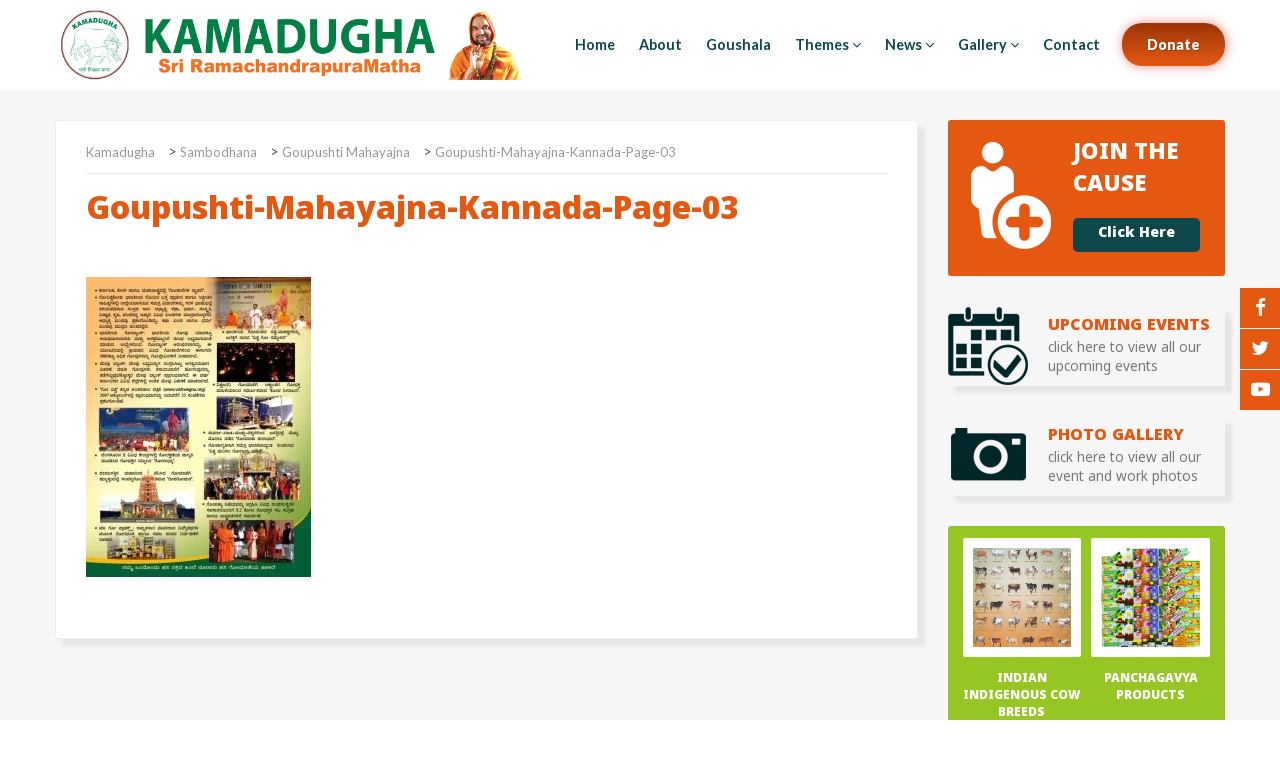

--- FILE ---
content_type: text/html; charset=UTF-8
request_url: https://kamadugha.org/goupushti-mahayajna-2/goupushti-mahayajna-kannada-page-03/
body_size: 13257
content:
<!doctype html>
<html lang="en-US">
<head>
	<meta charset="UTF-8">
	<meta name="viewport" content="width=device-width, initial-scale=1">
	<link rel="profile" href="https://gmpg.org/xfn/11">
	<link rel="shortcut icon" href="https://kamadugha.org/wp-content/themes/kamadugha-2017/favicon.ico" />
	<meta name='robots' content='index, follow, max-image-preview:large, max-snippet:-1, max-video-preview:-1' />

	<!-- This site is optimized with the Yoast SEO plugin v25.4 - https://yoast.com/wordpress/plugins/seo/ -->
	<title>Goupushti-Mahayajna-Kannada-Page-03 - Kamadugha</title>
	<link rel="canonical" href="https://kamadugha.org/goupushti-mahayajna-2/goupushti-mahayajna-kannada-page-03/" />
	<meta property="og:locale" content="en_US" />
	<meta property="og:type" content="article" />
	<meta property="og:title" content="Goupushti-Mahayajna-Kannada-Page-03 - Kamadugha" />
	<meta property="og:url" content="https://kamadugha.org/goupushti-mahayajna-2/goupushti-mahayajna-kannada-page-03/" />
	<meta property="og:site_name" content="Kamadugha" />
	<meta property="og:image" content="https://kamadugha.org/goupushti-mahayajna-2/goupushti-mahayajna-kannada-page-03" />
	<meta property="og:image:width" content="768" />
	<meta property="og:image:height" content="1024" />
	<meta property="og:image:type" content="image/jpeg" />
	<meta name="twitter:card" content="summary_large_image" />
	<script type="application/ld+json" class="yoast-schema-graph">{"@context":"https://schema.org","@graph":[{"@type":"WebPage","@id":"https://kamadugha.org/goupushti-mahayajna-2/goupushti-mahayajna-kannada-page-03/","url":"https://kamadugha.org/goupushti-mahayajna-2/goupushti-mahayajna-kannada-page-03/","name":"Goupushti-Mahayajna-Kannada-Page-03 - Kamadugha","isPartOf":{"@id":"https://kamadugha.org/#website"},"primaryImageOfPage":{"@id":"https://kamadugha.org/goupushti-mahayajna-2/goupushti-mahayajna-kannada-page-03/#primaryimage"},"image":{"@id":"https://kamadugha.org/goupushti-mahayajna-2/goupushti-mahayajna-kannada-page-03/#primaryimage"},"thumbnailUrl":"https://kamadugha.org/wp-content/uploads/2016/01/Goupushti-Mahayajna-Kannada-Page-03.jpg","datePublished":"2016-01-14T12:25:13+00:00","breadcrumb":{"@id":"https://kamadugha.org/goupushti-mahayajna-2/goupushti-mahayajna-kannada-page-03/#breadcrumb"},"inLanguage":"en-US","potentialAction":[{"@type":"ReadAction","target":["https://kamadugha.org/goupushti-mahayajna-2/goupushti-mahayajna-kannada-page-03/"]}]},{"@type":"ImageObject","inLanguage":"en-US","@id":"https://kamadugha.org/goupushti-mahayajna-2/goupushti-mahayajna-kannada-page-03/#primaryimage","url":"https://kamadugha.org/wp-content/uploads/2016/01/Goupushti-Mahayajna-Kannada-Page-03.jpg","contentUrl":"https://kamadugha.org/wp-content/uploads/2016/01/Goupushti-Mahayajna-Kannada-Page-03.jpg","width":768,"height":1024},{"@type":"BreadcrumbList","@id":"https://kamadugha.org/goupushti-mahayajna-2/goupushti-mahayajna-kannada-page-03/#breadcrumb","itemListElement":[{"@type":"ListItem","position":1,"name":"Home","item":"https://kamadugha.org/"},{"@type":"ListItem","position":2,"name":"Goupushti Mahayajna","item":"https://kamadugha.org/goupushti-mahayajna-2/"},{"@type":"ListItem","position":3,"name":"Goupushti-Mahayajna-Kannada-Page-03"}]},{"@type":"WebSite","@id":"https://kamadugha.org/#website","url":"https://kamadugha.org/","name":"Kamadugha","description":"Goushalas to Save and Protect the  Desi Cows","publisher":{"@id":"https://kamadugha.org/#organization"},"potentialAction":[{"@type":"SearchAction","target":{"@type":"EntryPoint","urlTemplate":"https://kamadugha.org/?s={search_term_string}"},"query-input":{"@type":"PropertyValueSpecification","valueRequired":true,"valueName":"search_term_string"}}],"inLanguage":"en-US"},{"@type":"Organization","@id":"https://kamadugha.org/#organization","name":"Kamadugha - Sri RamachandrapuraMatha","url":"https://kamadugha.org/","logo":{"@type":"ImageObject","inLanguage":"en-US","@id":"https://kamadugha.org/#/schema/logo/image/","url":"https://kamadugha.org/wp-content/uploads/2021/02/kamadugha-logo.png","contentUrl":"https://kamadugha.org/wp-content/uploads/2021/02/kamadugha-logo.png","width":806,"height":120,"caption":"Kamadugha - Sri RamachandrapuraMatha"},"image":{"@id":"https://kamadugha.org/#/schema/logo/image/"}}]}</script>
	<!-- / Yoast SEO plugin. -->


<link rel='dns-prefetch' href='//fonts.googleapis.com' />
<link rel="alternate" type="application/rss+xml" title="Kamadugha &raquo; Feed" href="https://kamadugha.org/feed/" />
<link rel="alternate" type="application/rss+xml" title="Kamadugha &raquo; Comments Feed" href="https://kamadugha.org/comments/feed/" />
<link rel="alternate" type="application/rss+xml" title="Kamadugha &raquo; Goupushti-Mahayajna-Kannada-Page-03 Comments Feed" href="https://kamadugha.org/goupushti-mahayajna-2/goupushti-mahayajna-kannada-page-03/feed/" />
<link rel="alternate" title="oEmbed (JSON)" type="application/json+oembed" href="https://kamadugha.org/wp-json/oembed/1.0/embed?url=https%3A%2F%2Fkamadugha.org%2Fgoupushti-mahayajna-2%2Fgoupushti-mahayajna-kannada-page-03%2F" />
<link rel="alternate" title="oEmbed (XML)" type="text/xml+oembed" href="https://kamadugha.org/wp-json/oembed/1.0/embed?url=https%3A%2F%2Fkamadugha.org%2Fgoupushti-mahayajna-2%2Fgoupushti-mahayajna-kannada-page-03%2F&#038;format=xml" />
<style id='wp-img-auto-sizes-contain-inline-css' type='text/css'>
img:is([sizes=auto i],[sizes^="auto," i]){contain-intrinsic-size:3000px 1500px}
/*# sourceURL=wp-img-auto-sizes-contain-inline-css */
</style>
<style id='wp-emoji-styles-inline-css' type='text/css'>

	img.wp-smiley, img.emoji {
		display: inline !important;
		border: none !important;
		box-shadow: none !important;
		height: 1em !important;
		width: 1em !important;
		margin: 0 0.07em !important;
		vertical-align: -0.1em !important;
		background: none !important;
		padding: 0 !important;
	}
/*# sourceURL=wp-emoji-styles-inline-css */
</style>
<style id='wp-block-library-inline-css' type='text/css'>
:root{--wp-block-synced-color:#7a00df;--wp-block-synced-color--rgb:122,0,223;--wp-bound-block-color:var(--wp-block-synced-color);--wp-editor-canvas-background:#ddd;--wp-admin-theme-color:#007cba;--wp-admin-theme-color--rgb:0,124,186;--wp-admin-theme-color-darker-10:#006ba1;--wp-admin-theme-color-darker-10--rgb:0,107,160.5;--wp-admin-theme-color-darker-20:#005a87;--wp-admin-theme-color-darker-20--rgb:0,90,135;--wp-admin-border-width-focus:2px}@media (min-resolution:192dpi){:root{--wp-admin-border-width-focus:1.5px}}.wp-element-button{cursor:pointer}:root .has-very-light-gray-background-color{background-color:#eee}:root .has-very-dark-gray-background-color{background-color:#313131}:root .has-very-light-gray-color{color:#eee}:root .has-very-dark-gray-color{color:#313131}:root .has-vivid-green-cyan-to-vivid-cyan-blue-gradient-background{background:linear-gradient(135deg,#00d084,#0693e3)}:root .has-purple-crush-gradient-background{background:linear-gradient(135deg,#34e2e4,#4721fb 50%,#ab1dfe)}:root .has-hazy-dawn-gradient-background{background:linear-gradient(135deg,#faaca8,#dad0ec)}:root .has-subdued-olive-gradient-background{background:linear-gradient(135deg,#fafae1,#67a671)}:root .has-atomic-cream-gradient-background{background:linear-gradient(135deg,#fdd79a,#004a59)}:root .has-nightshade-gradient-background{background:linear-gradient(135deg,#330968,#31cdcf)}:root .has-midnight-gradient-background{background:linear-gradient(135deg,#020381,#2874fc)}:root{--wp--preset--font-size--normal:16px;--wp--preset--font-size--huge:42px}.has-regular-font-size{font-size:1em}.has-larger-font-size{font-size:2.625em}.has-normal-font-size{font-size:var(--wp--preset--font-size--normal)}.has-huge-font-size{font-size:var(--wp--preset--font-size--huge)}.has-text-align-center{text-align:center}.has-text-align-left{text-align:left}.has-text-align-right{text-align:right}.has-fit-text{white-space:nowrap!important}#end-resizable-editor-section{display:none}.aligncenter{clear:both}.items-justified-left{justify-content:flex-start}.items-justified-center{justify-content:center}.items-justified-right{justify-content:flex-end}.items-justified-space-between{justify-content:space-between}.screen-reader-text{border:0;clip-path:inset(50%);height:1px;margin:-1px;overflow:hidden;padding:0;position:absolute;width:1px;word-wrap:normal!important}.screen-reader-text:focus{background-color:#ddd;clip-path:none;color:#444;display:block;font-size:1em;height:auto;left:5px;line-height:normal;padding:15px 23px 14px;text-decoration:none;top:5px;width:auto;z-index:100000}html :where(.has-border-color){border-style:solid}html :where([style*=border-top-color]){border-top-style:solid}html :where([style*=border-right-color]){border-right-style:solid}html :where([style*=border-bottom-color]){border-bottom-style:solid}html :where([style*=border-left-color]){border-left-style:solid}html :where([style*=border-width]){border-style:solid}html :where([style*=border-top-width]){border-top-style:solid}html :where([style*=border-right-width]){border-right-style:solid}html :where([style*=border-bottom-width]){border-bottom-style:solid}html :where([style*=border-left-width]){border-left-style:solid}html :where(img[class*=wp-image-]){height:auto;max-width:100%}:where(figure){margin:0 0 1em}html :where(.is-position-sticky){--wp-admin--admin-bar--position-offset:var(--wp-admin--admin-bar--height,0px)}@media screen and (max-width:600px){html :where(.is-position-sticky){--wp-admin--admin-bar--position-offset:0px}}

/*# sourceURL=wp-block-library-inline-css */
</style><style id='global-styles-inline-css' type='text/css'>
:root{--wp--preset--aspect-ratio--square: 1;--wp--preset--aspect-ratio--4-3: 4/3;--wp--preset--aspect-ratio--3-4: 3/4;--wp--preset--aspect-ratio--3-2: 3/2;--wp--preset--aspect-ratio--2-3: 2/3;--wp--preset--aspect-ratio--16-9: 16/9;--wp--preset--aspect-ratio--9-16: 9/16;--wp--preset--color--black: #000000;--wp--preset--color--cyan-bluish-gray: #abb8c3;--wp--preset--color--white: #ffffff;--wp--preset--color--pale-pink: #f78da7;--wp--preset--color--vivid-red: #cf2e2e;--wp--preset--color--luminous-vivid-orange: #ff6900;--wp--preset--color--luminous-vivid-amber: #fcb900;--wp--preset--color--light-green-cyan: #7bdcb5;--wp--preset--color--vivid-green-cyan: #00d084;--wp--preset--color--pale-cyan-blue: #8ed1fc;--wp--preset--color--vivid-cyan-blue: #0693e3;--wp--preset--color--vivid-purple: #9b51e0;--wp--preset--gradient--vivid-cyan-blue-to-vivid-purple: linear-gradient(135deg,rgb(6,147,227) 0%,rgb(155,81,224) 100%);--wp--preset--gradient--light-green-cyan-to-vivid-green-cyan: linear-gradient(135deg,rgb(122,220,180) 0%,rgb(0,208,130) 100%);--wp--preset--gradient--luminous-vivid-amber-to-luminous-vivid-orange: linear-gradient(135deg,rgb(252,185,0) 0%,rgb(255,105,0) 100%);--wp--preset--gradient--luminous-vivid-orange-to-vivid-red: linear-gradient(135deg,rgb(255,105,0) 0%,rgb(207,46,46) 100%);--wp--preset--gradient--very-light-gray-to-cyan-bluish-gray: linear-gradient(135deg,rgb(238,238,238) 0%,rgb(169,184,195) 100%);--wp--preset--gradient--cool-to-warm-spectrum: linear-gradient(135deg,rgb(74,234,220) 0%,rgb(151,120,209) 20%,rgb(207,42,186) 40%,rgb(238,44,130) 60%,rgb(251,105,98) 80%,rgb(254,248,76) 100%);--wp--preset--gradient--blush-light-purple: linear-gradient(135deg,rgb(255,206,236) 0%,rgb(152,150,240) 100%);--wp--preset--gradient--blush-bordeaux: linear-gradient(135deg,rgb(254,205,165) 0%,rgb(254,45,45) 50%,rgb(107,0,62) 100%);--wp--preset--gradient--luminous-dusk: linear-gradient(135deg,rgb(255,203,112) 0%,rgb(199,81,192) 50%,rgb(65,88,208) 100%);--wp--preset--gradient--pale-ocean: linear-gradient(135deg,rgb(255,245,203) 0%,rgb(182,227,212) 50%,rgb(51,167,181) 100%);--wp--preset--gradient--electric-grass: linear-gradient(135deg,rgb(202,248,128) 0%,rgb(113,206,126) 100%);--wp--preset--gradient--midnight: linear-gradient(135deg,rgb(2,3,129) 0%,rgb(40,116,252) 100%);--wp--preset--font-size--small: 13px;--wp--preset--font-size--medium: 20px;--wp--preset--font-size--large: 36px;--wp--preset--font-size--x-large: 42px;--wp--preset--spacing--20: 0.44rem;--wp--preset--spacing--30: 0.67rem;--wp--preset--spacing--40: 1rem;--wp--preset--spacing--50: 1.5rem;--wp--preset--spacing--60: 2.25rem;--wp--preset--spacing--70: 3.38rem;--wp--preset--spacing--80: 5.06rem;--wp--preset--shadow--natural: 6px 6px 9px rgba(0, 0, 0, 0.2);--wp--preset--shadow--deep: 12px 12px 50px rgba(0, 0, 0, 0.4);--wp--preset--shadow--sharp: 6px 6px 0px rgba(0, 0, 0, 0.2);--wp--preset--shadow--outlined: 6px 6px 0px -3px rgb(255, 255, 255), 6px 6px rgb(0, 0, 0);--wp--preset--shadow--crisp: 6px 6px 0px rgb(0, 0, 0);}:where(.is-layout-flex){gap: 0.5em;}:where(.is-layout-grid){gap: 0.5em;}body .is-layout-flex{display: flex;}.is-layout-flex{flex-wrap: wrap;align-items: center;}.is-layout-flex > :is(*, div){margin: 0;}body .is-layout-grid{display: grid;}.is-layout-grid > :is(*, div){margin: 0;}:where(.wp-block-columns.is-layout-flex){gap: 2em;}:where(.wp-block-columns.is-layout-grid){gap: 2em;}:where(.wp-block-post-template.is-layout-flex){gap: 1.25em;}:where(.wp-block-post-template.is-layout-grid){gap: 1.25em;}.has-black-color{color: var(--wp--preset--color--black) !important;}.has-cyan-bluish-gray-color{color: var(--wp--preset--color--cyan-bluish-gray) !important;}.has-white-color{color: var(--wp--preset--color--white) !important;}.has-pale-pink-color{color: var(--wp--preset--color--pale-pink) !important;}.has-vivid-red-color{color: var(--wp--preset--color--vivid-red) !important;}.has-luminous-vivid-orange-color{color: var(--wp--preset--color--luminous-vivid-orange) !important;}.has-luminous-vivid-amber-color{color: var(--wp--preset--color--luminous-vivid-amber) !important;}.has-light-green-cyan-color{color: var(--wp--preset--color--light-green-cyan) !important;}.has-vivid-green-cyan-color{color: var(--wp--preset--color--vivid-green-cyan) !important;}.has-pale-cyan-blue-color{color: var(--wp--preset--color--pale-cyan-blue) !important;}.has-vivid-cyan-blue-color{color: var(--wp--preset--color--vivid-cyan-blue) !important;}.has-vivid-purple-color{color: var(--wp--preset--color--vivid-purple) !important;}.has-black-background-color{background-color: var(--wp--preset--color--black) !important;}.has-cyan-bluish-gray-background-color{background-color: var(--wp--preset--color--cyan-bluish-gray) !important;}.has-white-background-color{background-color: var(--wp--preset--color--white) !important;}.has-pale-pink-background-color{background-color: var(--wp--preset--color--pale-pink) !important;}.has-vivid-red-background-color{background-color: var(--wp--preset--color--vivid-red) !important;}.has-luminous-vivid-orange-background-color{background-color: var(--wp--preset--color--luminous-vivid-orange) !important;}.has-luminous-vivid-amber-background-color{background-color: var(--wp--preset--color--luminous-vivid-amber) !important;}.has-light-green-cyan-background-color{background-color: var(--wp--preset--color--light-green-cyan) !important;}.has-vivid-green-cyan-background-color{background-color: var(--wp--preset--color--vivid-green-cyan) !important;}.has-pale-cyan-blue-background-color{background-color: var(--wp--preset--color--pale-cyan-blue) !important;}.has-vivid-cyan-blue-background-color{background-color: var(--wp--preset--color--vivid-cyan-blue) !important;}.has-vivid-purple-background-color{background-color: var(--wp--preset--color--vivid-purple) !important;}.has-black-border-color{border-color: var(--wp--preset--color--black) !important;}.has-cyan-bluish-gray-border-color{border-color: var(--wp--preset--color--cyan-bluish-gray) !important;}.has-white-border-color{border-color: var(--wp--preset--color--white) !important;}.has-pale-pink-border-color{border-color: var(--wp--preset--color--pale-pink) !important;}.has-vivid-red-border-color{border-color: var(--wp--preset--color--vivid-red) !important;}.has-luminous-vivid-orange-border-color{border-color: var(--wp--preset--color--luminous-vivid-orange) !important;}.has-luminous-vivid-amber-border-color{border-color: var(--wp--preset--color--luminous-vivid-amber) !important;}.has-light-green-cyan-border-color{border-color: var(--wp--preset--color--light-green-cyan) !important;}.has-vivid-green-cyan-border-color{border-color: var(--wp--preset--color--vivid-green-cyan) !important;}.has-pale-cyan-blue-border-color{border-color: var(--wp--preset--color--pale-cyan-blue) !important;}.has-vivid-cyan-blue-border-color{border-color: var(--wp--preset--color--vivid-cyan-blue) !important;}.has-vivid-purple-border-color{border-color: var(--wp--preset--color--vivid-purple) !important;}.has-vivid-cyan-blue-to-vivid-purple-gradient-background{background: var(--wp--preset--gradient--vivid-cyan-blue-to-vivid-purple) !important;}.has-light-green-cyan-to-vivid-green-cyan-gradient-background{background: var(--wp--preset--gradient--light-green-cyan-to-vivid-green-cyan) !important;}.has-luminous-vivid-amber-to-luminous-vivid-orange-gradient-background{background: var(--wp--preset--gradient--luminous-vivid-amber-to-luminous-vivid-orange) !important;}.has-luminous-vivid-orange-to-vivid-red-gradient-background{background: var(--wp--preset--gradient--luminous-vivid-orange-to-vivid-red) !important;}.has-very-light-gray-to-cyan-bluish-gray-gradient-background{background: var(--wp--preset--gradient--very-light-gray-to-cyan-bluish-gray) !important;}.has-cool-to-warm-spectrum-gradient-background{background: var(--wp--preset--gradient--cool-to-warm-spectrum) !important;}.has-blush-light-purple-gradient-background{background: var(--wp--preset--gradient--blush-light-purple) !important;}.has-blush-bordeaux-gradient-background{background: var(--wp--preset--gradient--blush-bordeaux) !important;}.has-luminous-dusk-gradient-background{background: var(--wp--preset--gradient--luminous-dusk) !important;}.has-pale-ocean-gradient-background{background: var(--wp--preset--gradient--pale-ocean) !important;}.has-electric-grass-gradient-background{background: var(--wp--preset--gradient--electric-grass) !important;}.has-midnight-gradient-background{background: var(--wp--preset--gradient--midnight) !important;}.has-small-font-size{font-size: var(--wp--preset--font-size--small) !important;}.has-medium-font-size{font-size: var(--wp--preset--font-size--medium) !important;}.has-large-font-size{font-size: var(--wp--preset--font-size--large) !important;}.has-x-large-font-size{font-size: var(--wp--preset--font-size--x-large) !important;}
/*# sourceURL=global-styles-inline-css */
</style>

<style id='classic-theme-styles-inline-css' type='text/css'>
/*! This file is auto-generated */
.wp-block-button__link{color:#fff;background-color:#32373c;border-radius:9999px;box-shadow:none;text-decoration:none;padding:calc(.667em + 2px) calc(1.333em + 2px);font-size:1.125em}.wp-block-file__button{background:#32373c;color:#fff;text-decoration:none}
/*# sourceURL=/wp-includes/css/classic-themes.min.css */
</style>
<link rel='stylesheet' id='events-manager-css' href='https://kamadugha.org/wp-content/plugins/events-manager/includes/css/events-manager.min.css?ver=7.0.4' type='text/css' media='all' />
<style id='events-manager-inline-css' type='text/css'>
body .em { --font-family : inherit; --font-weight : inherit; --font-size : 1em; --line-height : inherit; }
/*# sourceURL=events-manager-inline-css */
</style>
<link rel='stylesheet' id='foundation-css' href='https://kamadugha.org/wp-content/themes/kamadugha-2017/lib/foundation/css/foundation.min.css?ver=6.9' type='text/css' media='all' />
<link rel='stylesheet' id='foundation-app-css' href='https://kamadugha.org/wp-content/themes/kamadugha-2017/lib/foundation/css/app.css?ver=6.9' type='text/css' media='all' />
<link rel='stylesheet' id='google_fonts-css' href='//fonts.googleapis.com/css?family=Lato:400,700,900' type='text/css' media='all' />
<link rel='stylesheet' id='font-awesome-css' href='https://kamadugha.org/wp-content/themes/kamadugha-2017/lib/font-awesome/css/font-awesome.min.css?ver=6.9' type='text/css' media='all' />
<link rel='stylesheet' id='animate-css-css' href='https://kamadugha.org/wp-content/themes/kamadugha-2017/lib/other/animate.css?ver=6.9' type='text/css' media='all' />
<link rel='stylesheet' id='menuzord-css-css' href='https://kamadugha.org/wp-content/themes/kamadugha-2017/lib/nav/menuzord.css?ver=6.9' type='text/css' media='all' />
<link rel='stylesheet' id='swiper-css' href='https://kamadugha.org/wp-content/themes/kamadugha-2017/lib/swiper/swiper.min.css?ver=6.9' type='text/css' media='all' />
<link rel='stylesheet' id='kamadugha-2017-style-css' href='https://kamadugha.org/wp-content/themes/kamadugha-2017/style.css?ver=6.9' type='text/css' media='all' />
<link rel='stylesheet' id='slb_core-css' href='https://kamadugha.org/wp-content/plugins/simple-lightbox/client/css/app.css?ver=2.9.4' type='text/css' media='all' />
<script type="text/javascript" src="https://kamadugha.org/wp-includes/js/jquery/jquery.min.js?ver=3.7.1" id="jquery-core-js"></script>
<script type="text/javascript" src="https://kamadugha.org/wp-includes/js/jquery/jquery-migrate.min.js?ver=3.4.1" id="jquery-migrate-js"></script>
<script type="text/javascript" src="https://kamadugha.org/wp-includes/js/jquery/ui/core.min.js?ver=1.13.3" id="jquery-ui-core-js"></script>
<script type="text/javascript" src="https://kamadugha.org/wp-includes/js/jquery/ui/mouse.min.js?ver=1.13.3" id="jquery-ui-mouse-js"></script>
<script type="text/javascript" src="https://kamadugha.org/wp-includes/js/jquery/ui/sortable.min.js?ver=1.13.3" id="jquery-ui-sortable-js"></script>
<script type="text/javascript" src="https://kamadugha.org/wp-includes/js/jquery/ui/datepicker.min.js?ver=1.13.3" id="jquery-ui-datepicker-js"></script>
<script type="text/javascript" id="jquery-ui-datepicker-js-after">
/* <![CDATA[ */
jQuery(function(jQuery){jQuery.datepicker.setDefaults({"closeText":"Close","currentText":"Today","monthNames":["January","February","March","April","May","June","July","August","September","October","November","December"],"monthNamesShort":["Jan","Feb","Mar","Apr","May","Jun","Jul","Aug","Sep","Oct","Nov","Dec"],"nextText":"Next","prevText":"Previous","dayNames":["Sunday","Monday","Tuesday","Wednesday","Thursday","Friday","Saturday"],"dayNamesShort":["Sun","Mon","Tue","Wed","Thu","Fri","Sat"],"dayNamesMin":["S","M","T","W","T","F","S"],"dateFormat":"MM d, yy","firstDay":1,"isRTL":false});});
//# sourceURL=jquery-ui-datepicker-js-after
/* ]]> */
</script>
<script type="text/javascript" src="https://kamadugha.org/wp-includes/js/jquery/ui/resizable.min.js?ver=1.13.3" id="jquery-ui-resizable-js"></script>
<script type="text/javascript" src="https://kamadugha.org/wp-includes/js/jquery/ui/draggable.min.js?ver=1.13.3" id="jquery-ui-draggable-js"></script>
<script type="text/javascript" src="https://kamadugha.org/wp-includes/js/jquery/ui/controlgroup.min.js?ver=1.13.3" id="jquery-ui-controlgroup-js"></script>
<script type="text/javascript" src="https://kamadugha.org/wp-includes/js/jquery/ui/checkboxradio.min.js?ver=1.13.3" id="jquery-ui-checkboxradio-js"></script>
<script type="text/javascript" src="https://kamadugha.org/wp-includes/js/jquery/ui/button.min.js?ver=1.13.3" id="jquery-ui-button-js"></script>
<script type="text/javascript" src="https://kamadugha.org/wp-includes/js/jquery/ui/dialog.min.js?ver=1.13.3" id="jquery-ui-dialog-js"></script>
<script type="text/javascript" id="events-manager-js-extra">
/* <![CDATA[ */
var EM = {"ajaxurl":"https://kamadugha.org/wp-admin/admin-ajax.php","locationajaxurl":"https://kamadugha.org/wp-admin/admin-ajax.php?action=locations_search","firstDay":"1","locale":"en","dateFormat":"yy-mm-dd","ui_css":"https://kamadugha.org/wp-content/plugins/events-manager/includes/css/jquery-ui/build.min.css","show24hours":"","is_ssl":"1","autocomplete_limit":"10","calendar":{"breakpoints":{"small":560,"medium":908,"large":false}},"phone":"","datepicker":{"format":"d/m/Y"},"search":{"breakpoints":{"small":650,"medium":850,"full":false}},"url":"https://kamadugha.org/wp-content/plugins/events-manager","assets":{"input.em-uploader":{"js":{"em-uploader":{"url":"https://kamadugha.org/wp-content/plugins/events-manager/includes/js/em-uploader.js?v=7.0.4","event":"em_uploader_ready"}}},".em-recurrence-sets, .em-timezone":{"js":{"luxon":{"url":"luxon/luxon.js?v=7.0.4","event":"em_luxon_ready"}}},".em-booking-form, #em-booking-form, .em-booking-recurring, .em-event-booking-form":{"js":{"em-bookings":{"url":"https://kamadugha.org/wp-content/plugins/events-manager/includes/js/bookingsform.js?v=7.0.4","event":"em_booking_form_js_loaded"}}}},"cached":"1","bookingInProgress":"Please wait while the booking is being submitted.","tickets_save":"Save Ticket","bookingajaxurl":"https://kamadugha.org/wp-admin/admin-ajax.php","bookings_export_save":"Export Bookings","bookings_settings_save":"Save Settings","booking_delete":"Are you sure you want to delete?","booking_offset":"30","bookings":{"submit_button":{"text":{"default":"Send your booking","free":"Send your booking","payment":"Send your booking","processing":"Processing ..."}},"update_listener":""},"bb_full":"Sold Out","bb_book":"Book Now","bb_booking":"Booking...","bb_booked":"Booking Submitted","bb_error":"Booking Error. Try again?","bb_cancel":"Cancel","bb_canceling":"Canceling...","bb_cancelled":"Cancelled","bb_cancel_error":"Cancellation Error. Try again?","txt_search":"Search","txt_searching":"Searching...","txt_loading":"Loading..."};
//# sourceURL=events-manager-js-extra
/* ]]> */
</script>
<script type="text/javascript" src="https://kamadugha.org/wp-content/plugins/events-manager/includes/js/events-manager.js?ver=7.0.4" id="events-manager-js"></script>
<script type="text/javascript" src="https://kamadugha.org/wp-content/themes/kamadugha-2017/lib/foundation/js/vendor/jquery.js?ver=6.9" id="vendor-jquery-js"></script>
<link rel="https://api.w.org/" href="https://kamadugha.org/wp-json/" /><link rel="alternate" title="JSON" type="application/json" href="https://kamadugha.org/wp-json/wp/v2/media/268" /><link rel="EditURI" type="application/rsd+xml" title="RSD" href="https://kamadugha.org/xmlrpc.php?rsd" />
<meta name="generator" content="WordPress 6.9" />
<link rel='shortlink' href='https://kamadugha.org/?p=268' />
<!-- Global site tag (gtag.js) - Google Analytics -->
<script async src="https://www.googletagmanager.com/gtag/js?id=GQ931LNWHK1"></script>
<script>
 window.dataLayer = window.dataLayer || [];
 function gtag(){dataLayer.push(arguments);}
 gtag('js', new Date());
 gtag('config', 'G-Q931LNWHK1');
</script><style type="text/css">.recentcomments a{display:inline !important;padding:0 !important;margin:0 !important;}</style></head>

<body data-rsssl=1 class="attachment wp-singular attachment-template-default single single-attachment postid-268 attachmentid-268 attachment-jpeg wp-theme-kamadugha-2017">

<div class="kd_social">
<ul class="kd-follow">
   <li><a href="https://www.facebook.com/Kaamadugha"><i class="fa fa-facebook"></i></a></li>
   <li><a href="https://twitter.com/Kamadugha_SRPM"><i class="fa fa-twitter"></i></a></li>
   <li><a href="https://www.youtube.com/ShankaraPeetha"><i class="fa fa-youtube-play"></i></a></li>
</ul>
</div>

<header class="full kd_header">
<div class="row">
<div class="large-12 columns alpha">
	<div class="medium-5 large-5 columns">
		<h2 class="web_title">
		<a href="https://kamadugha.org">
		<img src="https://kamadugha.org/wp-content/themes/kamadugha-2017/images/kamadugha-logo.png" alt="Kamadugha" title="Kamadugha" class="web_logo" />
		</a>
		</h2>
	</div>
	<div class="medium-7 large-7 columns kd_menu">
		<div id="menuzord" class="menuzord red">
				<ul id="menu-main-menu" class="menuzord-menu"><li id="menu-item-58" class="menu-item menu-item-type-custom menu-item-object-custom menu-item-home menu-item-58"><a href="https://kamadugha.org/">Home</a></li>
<li id="menu-item-59" class="menu-item menu-item-type-post_type menu-item-object-page menu-item-59"><a href="https://kamadugha.org/about-us/">About</a></li>
<li id="menu-item-1212" class="menu-item menu-item-type-taxonomy menu-item-object-category menu-item-1212"><a href="https://kamadugha.org/goushala/">Goushala</a></li>
<li id="menu-item-868" class="menu-item menu-item-type-custom menu-item-object-custom menu-item-has-children menu-item-868"><a href="#">Themes</a>
<ul class="dropdown">
	<li id="menu-item-2398" class="menu-item menu-item-type-taxonomy menu-item-object-category menu-item-2398"><a href="https://kamadugha.org/protection/">Samrakshana</a></li>
	<li id="menu-item-2400" class="menu-item menu-item-type-taxonomy menu-item-object-category menu-item-2400"><a href="https://kamadugha.org/conservation/">Samvardhana</a></li>
	<li id="menu-item-2397" class="menu-item menu-item-type-taxonomy menu-item-object-category menu-item-2397"><a href="https://kamadugha.org/awareness/">Sambodhana</a></li>
	<li id="menu-item-2399" class="menu-item menu-item-type-taxonomy menu-item-object-category menu-item-2399"><a href="https://kamadugha.org/research/">Samshodhana</a></li>
</ul>
</li>
<li id="menu-item-634" class="menu-item menu-item-type-taxonomy menu-item-object-category menu-item-has-children menu-item-634"><a href="https://kamadugha.org/news-events/">News</a>
<ul class="dropdown">
	<li id="menu-item-2061" class="menu-item menu-item-type-taxonomy menu-item-object-category menu-item-2061"><a href="https://kamadugha.org/news-events/">News &amp; Events</a></li>
	<li id="menu-item-2060" class="menu-item menu-item-type-taxonomy menu-item-object-category menu-item-2060"><a href="https://kamadugha.org/matrutvam/">Matrutvam</a></li>
	<li id="menu-item-1329" class="menu-item menu-item-type-taxonomy menu-item-object-category menu-item-1329"><a href="https://kamadugha.org/media-watch/">Media Watch</a></li>
</ul>
</li>
<li id="menu-item-63" class="menu-item menu-item-type-custom menu-item-object-custom menu-item-has-children menu-item-63"><a href="#">Gallery</a>
<ul class="dropdown">
	<li id="menu-item-126" class="menu-item menu-item-type-taxonomy menu-item-object-category menu-item-126"><a href="https://kamadugha.org/photos/">Photos</a></li>
	<li id="menu-item-127" class="menu-item menu-item-type-taxonomy menu-item-object-category menu-item-127"><a href="https://kamadugha.org/videos/">Videos</a></li>
</ul>
</li>
<li id="menu-item-60" class="menu-item menu-item-type-post_type menu-item-object-page menu-item-60"><a href="https://kamadugha.org/contact-us/">Contact</a></li>
<li id="menu-item-2401" class="menu-item menu-item-type-custom menu-item-object-custom menu-item-2401"><a href="https://kamadugha.org/donate">Donate</a></li>
</ul>		</div>
	</div>
</div>
</div>
</header><section class="full kd_page">
<div class="row">
<div class="large-12 columns">
	<div class="medium-9 large-9 columns beta ">
		<div class="full kd_page_left">
			<div class="full">
				<div class="breadcrumbs" xmlns:v="http://rdf.data-vocabulary.org/#">
				<!-- Breadcrumb NavXT 7.4.1 -->
<span property="itemListElement" typeof="ListItem"><a property="item" typeof="WebPage" title="Go to Kamadugha." href="https://kamadugha.org" class="home" ><span property="name">Kamadugha</span></a><meta property="position" content="1"></span> &gt; <span property="itemListElement" typeof="ListItem"><a property="item" typeof="WebPage" title="Go to the Sambodhana Category archives." href="https://kamadugha.org/awareness/" class="taxonomy category" ><span property="name">Sambodhana</span></a><meta property="position" content="2"></span> &gt; <span property="itemListElement" typeof="ListItem"><a property="item" typeof="WebPage" title="Go to Goupushti Mahayajna." href="https://kamadugha.org/goupushti-mahayajna-2/" class="post post-post" ><span property="name">Goupushti Mahayajna</span></a><meta property="position" content="3"></span> &gt; <span property="itemListElement" typeof="ListItem"><span property="name" class="post post-attachment current-item">Goupushti-Mahayajna-Kannada-Page-03</span><meta property="url" content="https://kamadugha.org/goupushti-mahayajna-2/goupushti-mahayajna-kannada-page-03/"><meta property="position" content="4"></span>				</div>
			</div>
			<div class="full">

		
<article id="post-268" class="post-268 attachment type-attachment status-inherit hentry">
	<header class="entry-header">
		<h1 class="entry-title">Goupushti-Mahayajna-Kannada-Page-03</h1>	</header><!-- .entry-header -->



	<div class="entry-content">
		<p class="attachment"><a href="https://kamadugha.org/wp-content/uploads/2016/01/Goupushti-Mahayajna-Kannada-Page-03.jpg" data-slb-active="1" data-slb-asset="533852321" data-slb-internal="0" data-slb-group="268"><img fetchpriority="high" decoding="async" width="225" height="300" src="https://kamadugha.org/wp-content/uploads/2016/01/Goupushti-Mahayajna-Kannada-Page-03-225x300.jpg" class="attachment-medium size-medium" alt="" srcset="https://kamadugha.org/wp-content/uploads/2016/01/Goupushti-Mahayajna-Kannada-Page-03-225x300.jpg 225w, https://kamadugha.org/wp-content/uploads/2016/01/Goupushti-Mahayajna-Kannada-Page-03.jpg 768w" sizes="(max-width: 225px) 100vw, 225px" /></a></p>

	
	</div><!-- .entry-content -->

	<footer class="entry-footer">
 


			</footer><!-- .entry-footer -->
</article><!-- #post-268 -->

		</div>
		</div>
	</div>
	<div class="medium-3 large-3 columns kd_page_right gama mobpad15">

<div class="full sideSpace">
	<div class="full kd_jtc sjtc_01">
			<div class="jtc">
				<div class="jtc_01">
					<div class="jtc_01_img"></div>	
				</div>
				<div class="jtc_02">
					<h3 class="jtc_02_1">Join The Cause</h3>
					<p class="jtc_02_3"><a class="btn-1" href="https://kamadugha.org/donate">Click Here</a></p>
				</div>
			</div>
		</div>
</div>

<div class="full sideSpace">
	<a href="https://kamadugha.org/category/event-calender">
		<div class="kd_ppv_01_1 sidepg">
			<div class="kd_ppv_01_2">
				<div class="kd_ppv_01_2_icon5"></div>
			</div>
			<div class="kd_ppv_01_3">
				<h5 class="kd_ppv_01_3_1 side_pg_1">Upcoming Events</h5>
				<p class="kd_ppv_01_3_2" style="margin:0">click here to view all our upcoming events</p>
			</div>
		</div>
		</a>
</div>

<div class="full sideSpace">
	<a href="https://kamadugha.org/category/videos">
		<div class="kd_ppv_01_1 sidepg">
			<div class="kd_ppv_01_2">
				<div class="kd_ppv_01_2_icon2"></div>
			</div>
			<div class="kd_ppv_01_3">
				<h5 class="kd_ppv_01_3_1 side_pg_1">Photo Gallery</h5>
				<p class="kd_ppv_01_3_2" style="margin:0">click here to view all our event and work photos</p>
			</div>
		</div>
		</a>
</div>

<div class="full sideSpace">
	<div class="full kd_dcg" style="height: auto">
			<div class="full">
				<div class="small-6 medium-6 large-6 columns  text-center" style="padding: 0 5px">
					<a class="white" href="https://kamadugha.org/category/indigenous-breeds">	
					<div class="full dcg_btn">
						<div class="full gou_list1">
						<img src="https://kamadugha.org/wp-content/uploads/2019/11/kamadugha.jpg"  />
						</div>
						<h4 class="kd_dcg_title_2">Indian Indigenous Cow Breeds</h4>
					</div>
					</a>
				</div>
				<div class="small-6 medium-6 large-6 columns  text-center" style="padding: 0 5px">
					<a class="white" href="https://kamadugha.org/category/panchagavya-products">	
					<div class="full dcg_btn">
						<div class="full gou_list1">
						 <img src="https://kamadugha.org/wp-content/uploads/2019/11/panchagavya-products-1-1.jpg"  />
						</div>
						<h4 class="kd_dcg_title_2">Panchagavya Products</h4>
					</div>
					</a>
				</div>
			</div>
		</div>
</div>



</div></div>
</div>
</section>

<footer class="full kd_footer">
<div class="row">
<div class="large-12 columns text-center">
	<div class="full">
		      	<div class="menu-footer-menu-container"><ul id="menu-footer-menu" class="menu"><li id="menu-item-103" class="menu-item menu-item-type-custom menu-item-object-custom menu-item-home menu-item-103"><a href="https://kamadugha.org">Home</a></li>
<li id="menu-item-104" class="menu-item menu-item-type-post_type menu-item-object-page menu-item-104"><a href="https://kamadugha.org/about-us/">About Us</a></li>
<li id="menu-item-112" class="menu-item menu-item-type-taxonomy menu-item-object-category menu-item-112"><a href="https://kamadugha.org/news-events/">News</a></li>
<li id="menu-item-410" class="menu-item menu-item-type-post_type menu-item-object-page menu-item-410"><a href="https://kamadugha.org/publications/">Publications</a></li>
<li id="menu-item-2283" class="menu-item menu-item-type-custom menu-item-object-custom menu-item-2283"><a href="https://kamadugha.org/terms-conditions">Terms &#038; Conditions</a></li>
<li id="menu-item-2286" class="menu-item menu-item-type-custom menu-item-object-custom menu-item-2286"><a href="https://kamadugha.org/privacy-policy/">Privacy Policy</a></li>
<li id="menu-item-105" class="menu-item menu-item-type-post_type menu-item-object-page menu-item-105"><a href="https://kamadugha.org/contact-us/">Contact Us</a></li>
</ul></div>	</div>
	<div class="full copyright">
		Copyright&copy;2025 Kamadhuga, All Rights Reserved. Powered by <a class="poweredby" href="https://dhyeya.in" target="_blank">Dhyeya</a>
	</div>
</div>
</div>	
</footer>


<a id="backTop" class="backtop"></a>
<script type="speculationrules">
{"prefetch":[{"source":"document","where":{"and":[{"href_matches":"/*"},{"not":{"href_matches":["/wp-*.php","/wp-admin/*","/wp-content/uploads/*","/wp-content/*","/wp-content/plugins/*","/wp-content/themes/kamadugha-2017/*","/*\\?(.+)"]}},{"not":{"selector_matches":"a[rel~=\"nofollow\"]"}},{"not":{"selector_matches":".no-prefetch, .no-prefetch a"}}]},"eagerness":"conservative"}]}
</script>
		<script type="text/javascript">
			(function() {
				let targetObjectName = 'EM';
				if ( typeof window[targetObjectName] === 'object' && window[targetObjectName] !== null ) {
					Object.assign( window[targetObjectName], []);
				} else {
					console.warn( 'Could not merge extra data: window.' + targetObjectName + ' not found or not an object.' );
				}
			})();
		</script>
		<script type="text/javascript" src="https://kamadugha.org/wp-content/themes/kamadugha-2017/js/navigation.js?ver=20151215" id="kamadugha-2017-navigation-js"></script>
<script type="text/javascript" src="https://kamadugha.org/wp-content/themes/kamadugha-2017/js/skip-link-focus-fix.js?ver=20151215" id="kamadugha-2017-skip-link-focus-fix-js"></script>
<script type="text/javascript" src="https://kamadugha.org/wp-includes/js/comment-reply.min.js?ver=6.9" id="comment-reply-js" async="async" data-wp-strategy="async" fetchpriority="low"></script>
<script type="text/javascript" src="https://kamadugha.org/wp-content/themes/kamadugha-2017/lib/foundation/js/vendor/foundation.min.js?ver=6.9" id="foundation-js-js"></script>
<script type="text/javascript" src="https://kamadugha.org/wp-content/themes/kamadugha-2017/lib/other/jquery.easing.min.js?ver=6.9" id="jquery-easing-js"></script>
<script type="text/javascript" src="https://kamadugha.org/wp-content/themes/kamadugha-2017/lib/nav/menuzord.js?ver=6.9" id="menuzord-js"></script>
<script type="text/javascript" src="https://kamadugha.org/wp-content/themes/kamadugha-2017/lib/swiper/swiper.min.js?ver=6.9" id="swiper-js-js"></script>
<script type="text/javascript" src="https://kamadugha.org/wp-content/themes/kamadugha-2017/lib/other/jquery.backTop.min.js?ver=6.9" id="back-to-top-js"></script>
<script type="text/javascript" src="https://kamadugha.org/wp-content/themes/kamadugha-2017/lib/custom.js?ver=6.9" id="app-js-js"></script>
<script type="text/javascript" src="https://kamadugha.org/wp-content/plugins/page-links-to/dist/new-tab.js?ver=3.3.7" id="page-links-to-js"></script>
<script type="text/javascript" src="https://kamadugha.org/wp-content/plugins/simple-lightbox/client/js/prod/lib.core.js?ver=2.9.4" id="slb_core-js"></script>
<script type="text/javascript" src="https://kamadugha.org/wp-content/plugins/simple-lightbox/client/js/prod/lib.view.js?ver=2.9.4" id="slb_view-js"></script>
<script type="text/javascript" src="https://kamadugha.org/wp-content/plugins/simple-lightbox/themes/baseline/js/prod/client.js?ver=2.9.4" id="slb-asset-slb_baseline-base-js"></script>
<script type="text/javascript" src="https://kamadugha.org/wp-content/plugins/simple-lightbox/themes/default/js/prod/client.js?ver=2.9.4" id="slb-asset-slb_default-base-js"></script>
<script type="text/javascript" src="https://kamadugha.org/wp-content/plugins/simple-lightbox/template-tags/item/js/prod/tag.item.js?ver=2.9.4" id="slb-asset-item-base-js"></script>
<script type="text/javascript" src="https://kamadugha.org/wp-content/plugins/simple-lightbox/template-tags/ui/js/prod/tag.ui.js?ver=2.9.4" id="slb-asset-ui-base-js"></script>
<script type="text/javascript" src="https://kamadugha.org/wp-content/plugins/simple-lightbox/content-handlers/image/js/prod/handler.image.js?ver=2.9.4" id="slb-asset-image-base-js"></script>
<script id="wp-emoji-settings" type="application/json">
{"baseUrl":"https://s.w.org/images/core/emoji/17.0.2/72x72/","ext":".png","svgUrl":"https://s.w.org/images/core/emoji/17.0.2/svg/","svgExt":".svg","source":{"concatemoji":"https://kamadugha.org/wp-includes/js/wp-emoji-release.min.js?ver=6.9"}}
</script>
<script type="module">
/* <![CDATA[ */
/*! This file is auto-generated */
const a=JSON.parse(document.getElementById("wp-emoji-settings").textContent),o=(window._wpemojiSettings=a,"wpEmojiSettingsSupports"),s=["flag","emoji"];function i(e){try{var t={supportTests:e,timestamp:(new Date).valueOf()};sessionStorage.setItem(o,JSON.stringify(t))}catch(e){}}function c(e,t,n){e.clearRect(0,0,e.canvas.width,e.canvas.height),e.fillText(t,0,0);t=new Uint32Array(e.getImageData(0,0,e.canvas.width,e.canvas.height).data);e.clearRect(0,0,e.canvas.width,e.canvas.height),e.fillText(n,0,0);const a=new Uint32Array(e.getImageData(0,0,e.canvas.width,e.canvas.height).data);return t.every((e,t)=>e===a[t])}function p(e,t){e.clearRect(0,0,e.canvas.width,e.canvas.height),e.fillText(t,0,0);var n=e.getImageData(16,16,1,1);for(let e=0;e<n.data.length;e++)if(0!==n.data[e])return!1;return!0}function u(e,t,n,a){switch(t){case"flag":return n(e,"\ud83c\udff3\ufe0f\u200d\u26a7\ufe0f","\ud83c\udff3\ufe0f\u200b\u26a7\ufe0f")?!1:!n(e,"\ud83c\udde8\ud83c\uddf6","\ud83c\udde8\u200b\ud83c\uddf6")&&!n(e,"\ud83c\udff4\udb40\udc67\udb40\udc62\udb40\udc65\udb40\udc6e\udb40\udc67\udb40\udc7f","\ud83c\udff4\u200b\udb40\udc67\u200b\udb40\udc62\u200b\udb40\udc65\u200b\udb40\udc6e\u200b\udb40\udc67\u200b\udb40\udc7f");case"emoji":return!a(e,"\ud83e\u1fac8")}return!1}function f(e,t,n,a){let r;const o=(r="undefined"!=typeof WorkerGlobalScope&&self instanceof WorkerGlobalScope?new OffscreenCanvas(300,150):document.createElement("canvas")).getContext("2d",{willReadFrequently:!0}),s=(o.textBaseline="top",o.font="600 32px Arial",{});return e.forEach(e=>{s[e]=t(o,e,n,a)}),s}function r(e){var t=document.createElement("script");t.src=e,t.defer=!0,document.head.appendChild(t)}a.supports={everything:!0,everythingExceptFlag:!0},new Promise(t=>{let n=function(){try{var e=JSON.parse(sessionStorage.getItem(o));if("object"==typeof e&&"number"==typeof e.timestamp&&(new Date).valueOf()<e.timestamp+604800&&"object"==typeof e.supportTests)return e.supportTests}catch(e){}return null}();if(!n){if("undefined"!=typeof Worker&&"undefined"!=typeof OffscreenCanvas&&"undefined"!=typeof URL&&URL.createObjectURL&&"undefined"!=typeof Blob)try{var e="postMessage("+f.toString()+"("+[JSON.stringify(s),u.toString(),c.toString(),p.toString()].join(",")+"));",a=new Blob([e],{type:"text/javascript"});const r=new Worker(URL.createObjectURL(a),{name:"wpTestEmojiSupports"});return void(r.onmessage=e=>{i(n=e.data),r.terminate(),t(n)})}catch(e){}i(n=f(s,u,c,p))}t(n)}).then(e=>{for(const n in e)a.supports[n]=e[n],a.supports.everything=a.supports.everything&&a.supports[n],"flag"!==n&&(a.supports.everythingExceptFlag=a.supports.everythingExceptFlag&&a.supports[n]);var t;a.supports.everythingExceptFlag=a.supports.everythingExceptFlag&&!a.supports.flag,a.supports.everything||((t=a.source||{}).concatemoji?r(t.concatemoji):t.wpemoji&&t.twemoji&&(r(t.twemoji),r(t.wpemoji)))});
//# sourceURL=https://kamadugha.org/wp-includes/js/wp-emoji-loader.min.js
/* ]]> */
</script>
<script type="text/javascript" id="slb_footer">/* <![CDATA[ */if ( !!window.jQuery ) {(function($){$(document).ready(function(){if ( !!window.SLB && SLB.has_child('View.init') ) { SLB.View.init({"ui_autofit":true,"ui_animate":true,"slideshow_autostart":true,"slideshow_duration":"6","group_loop":true,"ui_overlay_opacity":"0.8","ui_title_default":false,"theme_default":"slb_default","ui_labels":{"loading":"Loading","close":"Close","nav_next":"Next","nav_prev":"Previous","slideshow_start":"Start slideshow","slideshow_stop":"Stop slideshow","group_status":"Item %current% of %total%"}}); }
if ( !!window.SLB && SLB.has_child('View.assets') ) { {$.extend(SLB.View.assets, {"533852321":{"id":268,"type":"image","internal":true,"source":"https:\/\/kamadugha.org\/wp-content\/uploads\/2016\/01\/Goupushti-Mahayajna-Kannada-Page-03.jpg","title":"Goupushti-Mahayajna-Kannada-Page-03","caption":"","description":""}});} }
/* THM */
if ( !!window.SLB && SLB.has_child('View.extend_theme') ) { SLB.View.extend_theme('slb_baseline',{"name":"Baseline","parent":"","styles":[{"handle":"base","uri":"https:\/\/kamadugha.org\/wp-content\/plugins\/simple-lightbox\/themes\/baseline\/css\/style.css","deps":[]}],"layout_raw":"<div class=\"slb_container\"><div class=\"slb_content\">{{item.content}}<div class=\"slb_nav\"><span class=\"slb_prev\">{{ui.nav_prev}}<\/span><span class=\"slb_next\">{{ui.nav_next}}<\/span><\/div><div class=\"slb_controls\"><span class=\"slb_close\">{{ui.close}}<\/span><span class=\"slb_slideshow\">{{ui.slideshow_control}}<\/span><\/div><div class=\"slb_loading\">{{ui.loading}}<\/div><\/div><div class=\"slb_details\"><div class=\"inner\"><div class=\"slb_data\"><div class=\"slb_data_content\"><span class=\"slb_data_title\">{{item.title}}<\/span><span class=\"slb_group_status\">{{ui.group_status}}<\/span><div class=\"slb_data_desc\">{{item.description}}<\/div><\/div><\/div><div class=\"slb_nav\"><span class=\"slb_prev\">{{ui.nav_prev}}<\/span><span class=\"slb_next\">{{ui.nav_next}}<\/span><\/div><\/div><\/div><\/div>"}); }if ( !!window.SLB && SLB.has_child('View.extend_theme') ) { SLB.View.extend_theme('slb_default',{"name":"Default (Light)","parent":"slb_baseline","styles":[{"handle":"base","uri":"https:\/\/kamadugha.org\/wp-content\/plugins\/simple-lightbox\/themes\/default\/css\/style.css","deps":[]}]}); }})})(jQuery);}/* ]]> */</script>
<script type="text/javascript" id="slb_context">/* <![CDATA[ */if ( !!window.jQuery ) {(function($){$(document).ready(function(){if ( !!window.SLB ) { {$.extend(SLB, {"context":["public","user_guest"]});} }})})(jQuery);}/* ]]> */</script>

</body>
</html>


--- FILE ---
content_type: text/css
request_url: https://kamadugha.org/wp-content/themes/kamadugha-2017/lib/nav/menuzord.css?ver=6.9
body_size: 1790
content:
.menuzord,
.menuzord * {
    box-sizing: border-box;
    -moz-box-sizing: border-box;
    -webkit-box-sizing: border-box; 
}

.menuzord {
    width: 100%;
    padding: 0 0px;
    float: left;
    position: relative; z-index: 99999;
}

.menuzord a {
    -o-transition: color .3s linear, background .3s linear;
    -moz-transition: color .3s linear, background .3s linear;
    -webkit-transition: color .3s linear, background .3s linear;
    transition: color .3s linear, background .3s linear
}

.menuzord-menu.scrollable>.scrollable-fix {
    display: none
}

.menuzord-brand {
    margin: 18px 30px 0 0;
    float: left;
    color: #666;
    text-decoration: none;
    font-size: 24px;
    font-weight: 600;
    line-height: 1.3;
    cursor: pointer
}

.menuzord-menu {
    margin: 0;
    padding: 0;
    float: left;
    list-style: none; z-index: 9999;
}

.menuzord-menu.menuzord-right {
    float: right
}

.menuzord-menu>li {
    display: inline-block;
    float: left
}

.menuzord-menu>li>a {
    padding: 10px 12px 10px 12px;
    display: inline-block;
    text-decoration: none;
    font-size: 0.9rem;
    color: #0e4749;
    outline: 0; font-weight: 700;  
    line-height: 1.6;
    -webkit-tap-highlight-color: transparent;  
}

.menuzord-menu>li.active>a,
.menuzord-menu>li:hover>a {
    color: #333
}

.menuzord-menu ul.dropdown,
.menuzord-menu ul.dropdown li ul.dropdown {
    list-style: none;
    margin: 0;
    padding: 0;
    display: none;
    position: absolute;
    z-index: 999999;
    min-width: 180px;
    white-space: nowrap;
    background: #4f9d16; border: 1px solid #62b425; border-top: 0 ; color: #fff !important; transition: .2s ease-out;
}

.menuzord-menu ul.dropdown li ul.dropdown {
    left: 100%
}

.menuzord-menu ul.dropdown li {
    clear: both;
    width: 100%;
    border: 0;
    font-size: 14px;
    position: relative; border-bottom: 1px solid #62b425;
}

.menuzord-menu ul.dropdown li a {
    width: 100%;
    background: 0 0;
    padding: 10px 25px 10px 22px;
    color: #fff;
    text-decoration: none;
    display: inline-block;
    float: left;
    clear: both;
    position: relative;
    outline: 0;
    -o-transition: padding .2s linear;
    -moz-transition: padding .2s linear;
    -webkit-transition: padding .2s linear;
    transition: padding .2s linear
}

.menuzord-menu ul.dropdown li:hover>a {
    padding-left: 28px;
    padding-right: 19px;
    color: #333
}

.menuzord-menu ul.dropdown.dropdown-left {
    left: none
}

.menuzord-menu ul.dropdown li ul.dropdown.dropdown-left {
    left: -100%
}

.menuzord-menu li .indicator {
    margin-left: 3px
}

.menuzord-menu li ul.dropdown li .indicator {
    position: absolute;
    top: 8px;
    right: 10px;
    font-size: 15px
}

.menuzord-menu>li>.megamenu {
    width: 100%;
    padding: 20px 30px;
    left: 0;
    position: absolute;
    display: none;
    z-index: 99;
    border-top: solid 1px #111;
    background: #000
}

.menuzord-menu>li>.megamenu.megamenu-half-width {
    width: 50%;
    left: auto
}

.menuzord-menu>li>.megamenu.megamenu-quarter-width {
    width: 25%;
    left: auto
}

.menuzord-menu>li>.megamenu .megamenu-row {
    width: 100%;
    margin-top: 15px
}

.menuzord-menu>li>.megamenu .megamenu-row:first-child {
    margin-top: 0
}

.menuzord-menu>li>.megamenu .megamenu-row:after,
.menuzord-menu>li>.megamenu .megamenu-row:before {
    display: table;
    content: "";
    line-height: 0
}

.menuzord-menu>li>.megamenu .megamenu-row:after {
    clear: both
}

.menuzord-menu>li>.megamenu .megamenu-row .col1,
.menuzord-menu>li>.megamenu .megamenu-row .col10,
.menuzord-menu>li>.megamenu .megamenu-row .col11,
.menuzord-menu>li>.megamenu .megamenu-row .col12,
.menuzord-menu>li>.megamenu .megamenu-row .col2,
.menuzord-menu>li>.megamenu .megamenu-row .col3,
.menuzord-menu>li>.megamenu .megamenu-row .col4,
.menuzord-menu>li>.megamenu .megamenu-row .col5,
.menuzord-menu>li>.megamenu .megamenu-row .col6,
.menuzord-menu>li>.megamenu .megamenu-row .col7,
.menuzord-menu>li>.megamenu .megamenu-row .col8,
.menuzord-menu>li>.megamenu .megamenu-row .col9 {
    display: block;
    min-height: 20px;
    float: left;
    margin-left: 3%
}

.menuzord-menu>li>.megamenu .megamenu-row [class*=col]:first-child {
    margin-left: 0
}

.menuzord-menu>li>.megamenu .megamenu-row .col1 {
    width: 5.583333333333%
}

.menuzord-menu>li>.megamenu .megamenu-row .col2 {
    width: 14.166666666666%
}

.menuzord-menu>li>.megamenu .megamenu-row .col3 {
    width: 22.75%
}

.menuzord-menu>li>.megamenu .megamenu-row .col4 {
    width: 31.333333333333%
}

.menuzord-menu>li>.megamenu .megamenu-row .col5 {
    width: 39.916666666667%
}

.menuzord-menu>li>.megamenu .megamenu-row .col6 {
    width: 48.5%
}

.menuzord-menu>li>.megamenu .megamenu-row .col7 {
    width: 57.083333333333%
}

.menuzord-menu>li>.megamenu .megamenu-row .col8 {
    width: 65.666666666667%
}

.menuzord-menu>li>.megamenu .megamenu-row .col9 {
    width: 74.25%
}

.menuzord-menu>li>.megamenu .megamenu-row .col10 {
    width: 82.833333333334%
}

.menuzord-menu>li>.megamenu .megamenu-row .col11 {
    width: 91.416666666667%
}

.menuzord-menu>li>.megamenu .megamenu-row .col12 {
    width: 100%
}

.menuzord .showhide {
    width: 60px;
    height: 40px;
    padding: 13px 0 0;
    display: none;
    float: right;
    text-decoration: none;
    outline: 0;
    -webkit-tap-highlight-color: transparent
}

.menuzord .showhide em {
    width: 20px;
    height: 3px;
    margin: 3.5px 20px 0;
    float: right;
    background: #000
}

.menuzord-menu>li>a>i {
    margin: 0 5px 0 0;
    font-size: 18px;
    float: left;
    line-height: 20px;
    font-family: FontAwesome
}

.menuzord-menu>li.search form {
    float: left;
    padding: 22px 16px 17px
}

.menuzord-menu>li.search form input[type=text] {
    width: 160px;
    padding: 5px 10px;
    font-family: 'Open Sans', sans-serif;
    border: none;
    background: #f0f0f0;
    border-radius: 2px;
    outline: 0;
    -o-transition: width 1s ease-out;
    -moz-transition: width 1s ease-out;
    -webkit-transition: width 1s ease-out;
    transition: width 1s ease-out
}

.menuzord-menu>li.search form:hover input[type=text] {
    width: 160px
}

.menuzord-tabs {
    width: 100%;
    float: left
}

.menuzord-tabs-nav {
    width: 20%;
    margin: 0;
    padding: 0;
    float: left;
    list-style: none
}

.menuzord-tabs-nav>li>a {
    width: 100%;
    padding: 7px 16px;
    float: left;
    font-size: 13px;
    text-decoration: none;
    color: #666;
    border: 1px solid #f0f0f0;
    outline: 0
}

.menuzord-tabs-nav li.active a,
.menuzord-tabs-nav li:hover a {
    background: #f0f0f0
}

.menuzord-tabs-content {
    width: 80%;
    min-height: 30px;
    padding: 20px;
    float: right;
    display: none;
    font-size: 13px;
    border: 1px solid #f0f0f0
}

.menuzord-tabs-content.active {
    display: block
}

.menuzord.blue .menuzord-menu ul.dropdown li:hover>a,
.menuzord.blue .menuzord-menu>li.active>a,
.menuzord.blue .menuzord-menu>li:hover>a {
    color: #4A89DC
}

.menuzord.green .menuzord-menu ul.dropdown li:hover>a,
.menuzord.green .menuzord-menu>li.active>a,
.menuzord.green .menuzord-menu>li:hover>a {
    color: #37BC9B
}

.menuzord.red .menuzord-menu ul.dropdown li:hover>a,
.menuzord.red .menuzord-menu>li.active>a,
.menuzord.red .menuzord-menu>li:hover>a {
    color: #fff; background: #71ba2f; border-color: #71ba2f; transition: .2s ease-out;
}

.menuzord.orange .menuzord-menu ul.dropdown li:hover>a,
.menuzord.orange .menuzord-menu>li.active>a,
.menuzord.orange .menuzord-menu>li:hover>a {
    color: #ff670f
}

.menuzord.yellow .menuzord-menu ul.dropdown li:hover>a,
.menuzord.yellow .menuzord-menu>li.active>a,
.menuzord.yellow .menuzord-menu>li:hover>a {
    color: #F6BB42
}

.menuzord.purple .menuzord-menu ul.dropdown li:hover>a,
.menuzord.purple .menuzord-menu>li.active>a,
.menuzord.purple .menuzord-menu>li:hover>a {
    color: #967ADC
}

.menuzord.pink .menuzord-menu ul.dropdown li:hover>a,
.menuzord.pink .menuzord-menu>li.active>a,
.menuzord.pink .menuzord-menu>li:hover>a {
    color: #D770AD
}

@media (max-width:768px) {
    .menuzord-responsive.menuzord {
        padding: 0
    }
    .menuzord-responsive .menuzord-brand {
        margin: 8px 30px 10px 20px;
        font-size: 20px;
        line-height: 1.55
    }
    .menuzord-responsive .showhide {
        margin: 0
    }
    .menuzord-responsive .menuzord-menu {
        width: 100%;
        float: left!important
    }
    .menuzord-responsive .menuzord-menu.scrollable {
        overflow-y: auto;
        -webkit-overflow-scrolling: touch
    }
    .menuzord-responsive .menuzord-menu.scrollable>.scrollable-fix {
        display: block
    }
    .menuzord-responsive .menuzord-menu>li {
        width: 100%;
        display: block;
        position: relative
    }
    .menuzord-responsive .menuzord-menu>li>a {
        width: 100%;
        padding: 12px 20px;
        display: block;
        border-bottom: solid 1px #f0f0f0
    }
    .menuzord-responsive .menuzord-menu>li:first-child>a {
        border-top: solid 1px #f0f0f0
    }
    .menuzord-responsive .menuzord-menu ul.dropdown,
    .menuzord-responsive .menuzord-menu ul.dropdown li ul.dropdown {
        width: 100%;
        left: 0;
        position: static;
        border: none;
        background: #000;
        float: left
    }
    .menuzord-responsive .menuzord-menu ul.dropdown li {
        position: relative
    }
    .menuzord-responsive .menuzord-menu ul.dropdown li a {
        border-bottom: solid 1px #f0f0f0
    }
    .menuzord-responsive .menuzord-menu.menuzord-indented>li>ul.dropdown>li>a {
        padding-left: 40px!important
    }
    .menuzord-responsive .menuzord-menu.menuzord-indented>li>ul.dropdown>li>ul.dropdown>li>a {
        padding-left: 60px!important
    }
    .menuzord-responsive .menuzord-menu.menuzord-indented>li>ul.dropdown>li>ul.dropdown>li>ul.dropdown>li>a {
        padding-left: 80px!important
    }
    .menuzord-responsive .menuzord-menu.menuzord-indented>li>ul.dropdown>li:hover>a {
        padding-left: 50px!important
    }
    .menuzord-responsive .menuzord-menu.menuzord-indented>li>ul.dropdown>li>ul.dropdown>li:hover>a {
        padding-left: 70px!important
    }
    .menuzord-responsive .menuzord-menu.menuzord-indented>li>ul.dropdown>li>ul.dropdown>li>ul.dropdown>li:hover>a {
        padding-left: 90px!important
    }
    .menuzord-responsive .menuzord-menu li .indicator {
        width: 60px;
        height: 45px;
        position: absolute;
        right: 0;
        top: 0;
        font-size: 22px;
        text-align: center;
        line-height: 43px;
        border-left: solid 1px #f5f5f5
    }
    .menuzord-responsive .menuzord-menu li ul.dropdown li .indicator {
        height: 42px;
        right: 0;
        top: 0;
        font-size: 18px;
        line-height: 36px
    }
    .menuzord-responsive .menuzord-menu>li>.megamenu {
        width: 100%!important;
        left: 0!important;
        position: static;
        border-top: none;
        border-bottom: solid 1px #f0f0f0
    }
    .menuzord-responsive .menuzord-menu>li>.megamenu .megamenu-row [class*=col] {
        float: none;
        display: block;
        width: 100%!important;
        margin-left: 0;
        margin-top: 15px
    }
    .menuzord-responsive .menuzord-menu>li>.megamenu .megamenu-row,
    .menuzord-responsive .menuzord-menu>li>.megamenu .megamenu-row:first-child [class*=col]:first-child {
        margin-top: 0
    }
    .menuzord-responsive .menuzord-menu>li.search form {
        width: 100%;
        margin: 4px 0;
        padding: 10px 16px!important
    }
    .menuzord-responsive .menuzord-menu>li.search form input[type=text],
    .menuzord-responsive .menuzord-tabs-content,
    .menuzord-responsive .menuzord-tabs-nav {
        width: 100%
    }
}


.menuzord.red .menuzord-menu>li:hover>a{color:#fff !important;  background-color:#4f9d16 !important;   }
.menuzord.red .menuzord-menu > li.current-menu-item > a,  .menuzord-menu>li.current-post-ancestor a,  .menuzord-menu li.current_page_ancestor a{color:#fff; background:#73c637    }



--- FILE ---
content_type: text/css
request_url: https://kamadugha.org/wp-content/themes/kamadugha-2017/style.css?ver=6.9
body_size: 8535
content:
@import url("http://fonts.googleapis.com/earlyaccess/notosanskannada.css");
/*
Theme Name: kamadugha-2017
Theme URI: http://kamadugha.com/
Author: Dhyeya
Author URI: http://dhyeya.in
Description: kamadugha-2017
Version: 1.0.0
License: GNU General Public License v1
License URI: LICENSE
Text Domain: kamadugha-2017
Tags: one-column
*/

/*--------------------------------------------------------------
>>> TABLE OF CONTENTS:
----------------------------------------------------------------
# Normalize
# Typography
# Elements
# Forms
# Navigation
	## Links
	## Menus
# Accessibility
# Alignments
# Clearings
# Widgets
# Content
	## Posts and pages
	## Comments
# Infinite scroll
# Media
	## Captions
	## Galleries
--------------------------------------------------------------*/

/*--------------------------------------------------------------
# Normalize
--------------------------------------------------------------*/
html {
	font-family: sans-serif;
	-webkit-text-size-adjust: 100%;
	-ms-text-size-adjust:     100%;
}

body {
	margin: 0;
}

article,
aside,
details,
figcaption,
figure,
footer,
header,
main,
menu,
nav,
section,
summary {
	display: block;
}

audio,
canvas,
progress,
video {
	display: inline-block;
	vertical-align: baseline;
}

audio:not([controls]) {
	display: none;
	height: 0;
}

[hidden],
template {
	display: none;
}

a {
	background-color: transparent;
}

a:active,
a:hover {
	outline: 0;
}

abbr[title] {
	border-bottom: 1px dotted;
}

b,
strong {
	font-weight: bold;
}

dfn {
	font-style: italic;
}

h1 {
	font-size: 2em;
	margin: 0.67em 0;
}

mark {
	background: #ff0;
	color: #000;
}

small {
	font-size: 80%;
}

sub,
sup {
	font-size: 75%;
	line-height: 0;
	position: relative;
	vertical-align: baseline;
}

sup {
	top: -0.5em;
}

sub {
	bottom: -0.25em;
}

img {
	border: 0;
}

svg:not(:root) {
	overflow: hidden;
}

figure {
	margin: 1em 40px;
}

hr {
	box-sizing: content-box;
	height: 0;
}

pre {
	overflow: auto;
}

code,
kbd,
pre,
samp {
	font-family: monospace, monospace;
	font-size: 1em;
}

button,
input,
optgroup,
select,
textarea {
	color: inherit;
	font: inherit;
	margin: 0;
}

button {
	overflow: visible;
}

button,
select {
	text-transform: none;
}

button,
html input[type="button"],
input[type="reset"],
input[type="submit"] {
	-webkit-appearance: button;
	cursor: pointer;
}

button[disabled],
html input[disabled] {
	cursor: default;
}

button::-moz-focus-inner,
input::-moz-focus-inner {
	border: 0;
	padding: 0;
}

input {
	line-height: normal;
}

input[type="checkbox"],
input[type="radio"] {
	box-sizing: border-box;
	padding: 0;
}

input[type="number"]::-webkit-inner-spin-button,
input[type="number"]::-webkit-outer-spin-button {
	height: auto;
}

input[type="search"]::-webkit-search-cancel-button,
input[type="search"]::-webkit-search-decoration {
	-webkit-appearance: none;
}

fieldset {
	border: 1px solid #c0c0c0;
	margin: 0 2px;
	padding: 0.35em 0.625em 0.75em;
}

legend {
	border: 0;
	padding: 0;
}

textarea {
	overflow: auto;
}

optgroup {
	font-weight: bold;
}

table {
	border-collapse: collapse;
	border-spacing: 0;
}

td,
th {
	padding: 0;
}

/*--------------------------------------------------------------
# Typography
--------------------------------------------------------------*/
body,
button,
input,
select,
optgroup,
textarea {
	color: #404040;
	font-family: sans-serif;
	font-size: 16px;
	font-size: 1rem;
	line-height: 1.5;
}

h1,
h2,
h3,
h4,
h5,
h6 {
	clear: both;
}

p {
	margin-bottom: 1.5em;
}

dfn,
cite,
em,
i {
	font-style: italic;
}

blockquote {
	margin: 0 1.5em;
}

address {
	margin: 0 0 1.5em;
}

pre {
	background: #eee;
	font-family: "Courier 10 Pitch", Courier, monospace;
	font-size: 15px;
	font-size: 0.9375rem;
	line-height: 1.6;
	margin-bottom: 1.6em;
	max-width: 100%;
	overflow: auto;
	padding: 1.6em;
}

code,
kbd,
tt,
var {
	font-family: Monaco, Consolas, "Andale Mono", "DejaVu Sans Mono", monospace;
	font-size: 15px;
	font-size: 0.9375rem;
}

abbr,
acronym {
	border-bottom: 1px dotted #666;
	cursor: help;
}

mark,
ins {
	background: #fff9c0;
	text-decoration: none;
}

big {
	font-size: 125%;
}

/*--------------------------------------------------------------
# Elements
--------------------------------------------------------------*/
html {
	box-sizing: border-box;
}

*,
*:before,
*:after { /* Inherit box-sizing to make it easier to change the property for components that leverage other behavior; see http://css-tricks.com/inheriting-box-sizing-probably-slightly-better-best-practice/ */
	box-sizing: inherit;
}

body {
	background: #fff; /* Fallback for when there is no custom background color defined. */
}

blockquote:before,
blockquote:after,
q:before,
q:after {
	content: "";
}

blockquote,
q {
	quotes: "" "";
}

hr {
	background-color: #ccc;
	border: 0;
	height: 1px;
	margin-bottom: 1.5em;
}

ul,
ol {
	margin: 0 0 1.5em 3em;
}

ul {
	list-style: disc;
}

ol {
	list-style: decimal;
}

li > ul,
li > ol {
	margin-bottom: 0;
	margin-left: 1.5em;
}

dt {
	font-weight: bold;
}

dd {
	margin: 0 1.5em 1.5em;
}

img {
	height: auto; /* Make sure images are scaled correctly. */
	max-width: 100%; /* Adhere to container width. */
}

figure {
	margin: 1em 0; /* Extra wide images within figure tags don't overflow the content area. */
}

table {
	margin: 0 0 1.5em;
	width: 100%;
}

/*--------------------------------------------------------------
# Forms
--------------------------------------------------------------*/
button,
input[type="button"],
input[type="reset"],
input[type="submit"] {
	border: 1px solid;
	border-color: #ccc #ccc #bbb;
	border-radius: 3px;
	background: #e6e6e6;
	color: rgba(0, 0, 0, .8);
	font-size: 12px;
	font-size: 0.75rem;
	line-height: 1;
	padding: .6em 1em .4em;
}

button:hover,
input[type="button"]:hover,
input[type="reset"]:hover,
input[type="submit"]:hover {
	border-color: #ccc #bbb #aaa;
}

button:focus,
input[type="button"]:focus,
input[type="reset"]:focus,
input[type="submit"]:focus,
button:active,
input[type="button"]:active,
input[type="reset"]:active,
input[type="submit"]:active {
	border-color: #aaa #bbb #bbb;
}

input[type="text"],
input[type="email"],
input[type="url"],
input[type="password"],
input[type="search"],
input[type="number"],
input[type="tel"],
input[type="range"],
input[type="date"],
input[type="month"],
input[type="week"],
input[type="time"],
input[type="datetime"],
input[type="datetime-local"],
input[type="color"],
textarea {
	color: #666;
	border: 1px solid #ccc;
	border-radius: 3px;
	padding: 3px;
}

select {
	border: 1px solid #ccc;
}

input[type="text"]:focus,
input[type="email"]:focus,
input[type="url"]:focus,
input[type="password"]:focus,
input[type="search"]:focus,
input[type="number"]:focus,
input[type="tel"]:focus,
input[type="range"]:focus,
input[type="date"]:focus,
input[type="month"]:focus,
input[type="week"]:focus,
input[type="time"]:focus,
input[type="datetime"]:focus,
input[type="datetime-local"]:focus,
input[type="color"]:focus,
textarea:focus {
	color: #111;
}

textarea {
	width: 100%;
}

/*--------------------------------------------------------------
# Navigation
--------------------------------------------------------------*/
/*--------------------------------------------------------------
## Links
--------------------------------------------------------------*/
a {
	color: royalblue;
}

a:visited {
	color: purple;
}

a:hover,
a:focus,
a:active {
	color: midnightblue;
}

a:focus {
	outline: thin dotted;
}

a:hover,
a:active {
	outline: 0;
}

/*--------------------------------------------------------------
## Menus
--------------------------------------------------------------*/
.main-navigation {
	clear: both;
	display: block;
	float: left;
	width: 100%;
}

.main-navigation ul {
	display: none;
	list-style: none;
	margin: 0;
	padding-left: 0;
}

.main-navigation li {
	float: left;
	position: relative;
}

.main-navigation a {
	display: block;
	text-decoration: none;
}

.main-navigation ul ul {
	box-shadow: 0 3px 3px rgba(0, 0, 0, 0.2);
	float: left;
	position: absolute;
	top: 100%;
	left: -999em;
	z-index: 99999;
}

.main-navigation ul ul ul {
	left: -999em;
	top: 0;
}

.main-navigation ul ul a {
	width: 200px;
}

.main-navigation ul ul li {

}

.main-navigation li:hover > a,
.main-navigation li.focus > a {
}

.main-navigation ul ul :hover > a,
.main-navigation ul ul .focus > a {
}

.main-navigation ul ul a:hover,
.main-navigation ul ul a.focus {
}

.main-navigation ul li:hover > ul,
.main-navigation ul li.focus > ul {
	left: auto;
}

.main-navigation ul ul li:hover > ul,
.main-navigation ul ul li.focus > ul {
	left: 100%;
}

.main-navigation .current_page_item > a,
.main-navigation .current-menu-item > a,
.main-navigation .current_page_ancestor > a,
.main-navigation .current-menu-ancestor > a {
}

/* Small menu. */
.menu-toggle,
.main-navigation.toggled ul {
	display: block;
}

@media screen and (min-width: 37.5em) {
	.menu-toggle {
		display: none;
	}
	.main-navigation ul {
		display: block;
	}
}

.site-main .comment-navigation,
.site-main .posts-navigation,
.site-main .post-navigation {
	margin: 0 0 1.5em;
	overflow: hidden;
}

.comment-navigation .nav-previous,
.posts-navigation .nav-previous,
.post-navigation .nav-previous {
	float: left;
	width: 50%;
}

.comment-navigation .nav-next,
.posts-navigation .nav-next,
.post-navigation .nav-next {
	float: right;
	text-align: right;
	width: 50%;
}

/*--------------------------------------------------------------
# Accessibility
--------------------------------------------------------------*/
/* Text meant only for screen readers. */
.screen-reader-text {
	clip: rect(1px, 1px, 1px, 1px);
	position: absolute !important;
	height: 1px;
	width: 1px;
	overflow: hidden;
	word-wrap: normal !important; /* Many screen reader and browser combinations announce broken words as they would appear visually. */
}

.screen-reader-text:focus {
	background-color: #f1f1f1;
	border-radius: 3px;
	box-shadow: 0 0 2px 2px rgba(0, 0, 0, 0.6);
	clip: auto !important;
	color: #21759b;
	display: block;
	font-size: 14px;
	font-size: 0.875rem;
	font-weight: bold;
	height: auto;
	left: 5px;
	line-height: normal;
	padding: 15px 23px 14px;
	text-decoration: none;
	top: 5px;
	width: auto;
	z-index: 100000; /* Above WP toolbar. */
}

/* Do not show the outline on the skip link target. */
#content[tabindex="-1"]:focus {
	outline: 0;
}

/*--------------------------------------------------------------
# Alignments
--------------------------------------------------------------*/
.alignleft {
	display: inline;
	float: left;
	margin-right: 1.5em;
}

.alignright {
	display: inline;
	float: right;
	margin-left: 1.5em;
}

.aligncenter {
	clear: both;
	display: block;
	margin-left: auto;
	margin-right: auto;
}

/*--------------------------------------------------------------
# Clearings
--------------------------------------------------------------*/
.clear:before,
.clear:after,
.entry-content:before,
.entry-content:after,
.comment-content:before,
.comment-content:after,
.site-header:before,
.site-header:after,
.site-content:before,
.site-content:after,
.site-footer:before,
.site-footer:after {
	content: "";
	display: table;
	table-layout: fixed;
}

.clear:after,
.entry-content:after,
.comment-content:after,
.site-header:after,
.site-content:after,
.site-footer:after {
	clear: both;
}

/*--------------------------------------------------------------
# Widgets
--------------------------------------------------------------*/
.widget {
	margin: 0 0 1.5em;
}

/* Make sure select elements fit in widgets. */
.widget select {
	max-width: 100%;
}

/*--------------------------------------------------------------
# Content
--------------------------------------------------------------*/
/*--------------------------------------------------------------
## Posts and pages
--------------------------------------------------------------*/
.sticky {
	display: block;
}

.hentry {
	margin: 0 0 1.5em;
}

.updated:not(.published) {
	display: none;
}

.page-content,
.entry-content,
.entry-summary {
	margin: 1.5em 0 0;
}

.page-links {
	clear: both;
	margin: 0 0 1.5em;
}

/*--------------------------------------------------------------
## Comments
--------------------------------------------------------------*/
.comment-content a {
	word-wrap: break-word;
}

.bypostauthor {
	display: block;
}

/*--------------------------------------------------------------
# Infinite scroll
--------------------------------------------------------------*/
/* Globally hidden elements when Infinite Scroll is supported and in use. */
.infinite-scroll .posts-navigation, /* Older / Newer Posts Navigation (always hidden) */
.infinite-scroll.neverending .site-footer { /* Theme Footer (when set to scrolling) */
	display: none;
}

/* When Infinite Scroll has reached its end we need to re-display elements that were hidden (via .neverending) before. */
.infinity-end.neverending .site-footer {
	display: block;
}

/*--------------------------------------------------------------
# Media
--------------------------------------------------------------*/
.page-content .wp-smiley,
.entry-content .wp-smiley,
.comment-content .wp-smiley {
	border: none;
	margin-bottom: 0;
	margin-top: 0;
	padding: 0;
}

/* Make sure embeds and iframes fit their containers. */
embed,
iframe,
object {
	max-width: 100%;
}

/* Make sure logo link wraps around logo image. */
.custom-logo-link{
	display: inline-block;
}

/*--------------------------------------------------------------
## Captions
--------------------------------------------------------------*/
.wp-caption {
	margin-bottom: 1.5em;
	max-width: 100%;
}

.wp-caption img[class*="wp-image-"] {
	display: block;
	margin-left: auto;
	margin-right: auto;
}

.wp-caption .wp-caption-text {
	margin: 0.8075em 0;
}

.wp-caption-text {
	text-align: center;
}

/*--------------------------------------------------------------
## Galleries
--------------------------------------------------------------*/
.gallery {
	margin-bottom: 1.5em;
}

.gallery-item {
	display: inline-block;
	text-align: center;
	vertical-align: top;
	width: 100%;
}

.gallery-columns-2 .gallery-item {
	max-width: 50%;
}

.gallery-columns-3 .gallery-item {
	max-width: 33.33333%;
}

.gallery-columns-4 .gallery-item {
	max-width: 25%;
}

.gallery-columns-5 .gallery-item {
	max-width: 20%;
}

.gallery-columns-6 .gallery-item {
	max-width: 16.66667%;
}

.gallery-columns-7 .gallery-item {
	max-width: 14.28571%;
}

.gallery-columns-8 .gallery-item {
	max-width: 12.5%;
}

.gallery-columns-9 .gallery-item {
	max-width: 11.11111%;
}

.gallery-caption {
	display: block;
}




/* custom css */

body{color: #555555;font-size: 0.90rem; line-height: 1.4rem; font-family: 'Lato', 'Arial', serif !important; font-weight:400; background: #fff; position: relative;   }
a:link, a:visited, a:active{color:#e55812;text-decoration:none;border: none;transition: .2s ease-out;}
a:hover{color:#95c623;text-decoration: none; border: none;transition: .2s ease-out;}
a.one:link, a.one:active, a.one:visited{color: #95c623;	text-decoration:none;border: none;}
a.one:hover{color: #e55812;text-decoration: none; border: none;}
a.grey:link, a.grey:active, a.grey:visited{color: #777;	text-decoration:none;border: none;}
a.grey:hover{color: #e55812;text-decoration: none; border: none;}
a.poweredby:link, a.poweredby:active, a.poweredby:visited{color: #555;text-decoration:none;border: none;}
a.poweredby:hover{color:#e55812;text-decoration: underline; border: none;}
a.rmr:link, a.rmr:active, a.rmr:visited{color: #aaa;text-decoration: underline;border: none; font-size:11px; text-transform:uppercase; transition: .2s ease-out; }
a.rmr:hover{color:#e55812;text-decoration: underline; border: none; font-weight: 700;text-transform: uppercase;transition: .2s ease-out;}
a.black:link, a.black:active, a.black:visited{color: #000;	text-decoration:none;border: none;}
a.black:hover{color: #e55812;text-decoration: none; border: none;}
a.white:link, a.white:active, a.white:visited{color: #fff;	text-decoration:none;border: none;}
a.white:hover{color: #fff;text-decoration: none; border: none;}

a.btn-1:link, a.btn-1:active, a.btn-1:visited{color: #fff;	text-decoration:none;border: none; font-size: 0.9rem; font-weight: 900;background: #0e4749; padding: 7px 25px; -webkit-border-radius: 5px; border-radius: 5px;}
a.btn-1:hover{color: #fff;text-decoration: none; border: none; background: #072122;}
a.btn-2:link, a.btn-2:active, a.btn-2:visited{color: #fff;	text-decoration:none;border: none; font-size: 0.9rem; font-weight: 900;background: #e55812; padding: 15px 40px; -webkit-border-radius: 5px; border-radius: 5px; text-transform: uppercase;}
a.btn-2:hover{color: #fff;text-decoration: none; border: none; background: #9ecb36;}

.full{width:100%; float:left;}
p{font-size:0.95rem; line-height: 1.4rem; margin:10px 0; padding:0; font-weight:400; color:#555555; text-rendering: optimizeLegibility; font-family:'Noto Sans Kannada','Noto Sans','Lato','Arial', serif;}
.alpha{padding:0;}
.beta{padding-left:0;}
.gama{padding-right:0;}

.webtitle{font-size:1.1rem; line-height:1.5rem; color:#fff; font-weight:900;  padding:0; margin:0; margin-top: 10px;}
.webtitle a{color:#fff;}
.web_tagline{color: #fff; font-size: 0.8rem; font-weight: 400;margin: 0;padding: 0;margin-top: 0px;}

ul#menu-footer-menu{ margin: 0 auto;padding:0px 0px; position: relative; text-align: center;   }
#menu-footer-menu li { display:inline;margin:0;padding:0;cursor:pointer;}
#menu-footer-menu li a {padding:0px 10px 0px 10px; color:#555;text-decoration:none; font-size:0.9rem; margin:0; height:12px; line-height:11px; font-weight: 400;    display: inline-block; border-left: 1px solid #555;   }
ul#menu-footer-menu li:hover a {color:#e55812; text-decoration: underline;   }
#menu-footer-menu li:first-child a{ border:0;}

.nav-links{float:right; margin-top:20px;}
.pagination .screen-reader-text{display:none;}
.pagination{margin-top: 20px;}
.pagination .current{float:left; border:1px solid #e55812;padding:5px 10px 5px 10px; background:#e55812; webkit-border-radius: 3px; -moz-border-radius: 3px; border-radius: 3px; color: #fff;}
.pagination a, .pagination button{float:left; border:0px solid #fff; border:1px solid #ddd; padding:5px 10px 5px 10px; background:#fff; color:#333; margin:0 2px; -webkit-border-radius: 3px;
-moz-border-radius: 3px; border-radius: 3px; letter-spacing: 0;}
.pagination a:hover, .pagination button:hover{background:#95c623; color:#fff; border-color:#95c623}

.posth2{font-size:24px; line-height:30px; margin:0px 0 20px 0; padding:0; font-weight:900; color:#be2b26;}
.post-articles{width:100%; float:left; padding:20px 20px 30px 20px;  } 
.postimg{float:left; margin-right:25px; margin-bottom:20px; padding: 10px; background:#fff; border:1px solid #f5f0e7; -webkit-box-shadow: 1px 1px 5px 0px rgba(50, 50, 50, 0.25);
-moz-box-shadow:    1px 1px 5px 0px rgba(50, 50, 50, 0.25);
box-shadow:         1px 1px 5px 0px rgba(50, 50, 50, 0.25);  }
.page-title{font-size:24px; line-height:30px; margin:10px 0; padding:0; margin-bottom:25px; font-weight:900; text-transform:uppercase; color:#333; text-shadow:1px 1px #fff}
.postDate{color: #999; font-weight: 300; font-size: 12px !important;} 
.postmore{margin-top: 20px;}

.entry-title{font-size:2.0rem; line-height:2.6rem; margin:20px 0 0px 0; font-weight:900; color:#e55812;  }
.breadcrumbs{background:none !important; padding:0; margin:0;    padding-bottom:10px; border-bottom: 1px dotted #ddd;     }
.breadcrumbs  *{ color:#999; font-size:13px; font-weight:400;}
.breadcrumbs a{color:#999; padding:0 10px 0 0;}
.breadcrumbs a:hover{color:#000; text-decoration:underline}
.entry-content ul li, .entry-content ol li{color:#333;}
.postInfo2{padding: 10px 15px 5px 15px; font-size: 12px;line-height: 18px; margin-top: 10px;   width: 100%;float: left; }
.postinfo i{padding-right: 5px;}
.cat-space{margin-bottom: 30px; text-transform: uppercase;}
 
h1, h2, h3, h4, h5, h6{ clear:none !important;  font-weight: 700;font-family:'Noto Sans Kannada','Noto Sans','Lato','Arial', serif;  }

.matrixbox{height: 250px; margin-bottom: 30px; position: relative; border: 1px solid #eee;-webkit-box-shadow: -1px -1px 6px 0px rgba(50, 50, 50, 0.15);
-moz-box-shadow:    -1px -1px 6px 0px rgba(50, 50, 50, 0.15);
box-shadow:         -1px -1px 6px 0px rgba(50, 50, 50, 0.15);}
.matrixbox2{height: 300px; margin-bottom: 30px; position: relative; border: 1px solid #eee;}

.matrixbox_title{position: absolute;bottom:0; width: 100%; padding: 10px 15px 10px 15px; background: rgba(0,0,0,0.8); color: #FFF; font-size: 0.9rem; line-height: 1.5rem; text-align: center;font-weight: 700; -webkit-box-sizing: border-box;
   -moz-box-sizing: border-box;
        box-sizing: border-box;}
.column:last-child:not(:first-child), .columns:last-child:not(:first-child){float: left;}

.sticky{position:fixed !important;z-index:1000 !important; background: #fff; min-height: auto !important;  width: 100%; transition: background-color 0.3s, height 0.3s;transition: .0.5s ease-out; top:0; right:0; left:0;-webkit-box-shadow: 1px 1px 10px 0px rgba(50, 50, 50, 0.5);
-moz-box-shadow:    1px 1px 10px 0px rgba(50, 50, 50, 0.5);
box-shadow:         1px 1px 10px 0px rgba(50, 50, 50, 0.5); border:0 !important; }
.mobLogo{display: none;}

.swiper-container {width: 100%;height: 100%;}
.swiper-slide {  position: relative;}

.post_inlist{margin-bottom: 30px; margin-top: 10px;   padding-bottom: 30px; border-bottom: 1px dotted #ddd;}
.post_inlist_img{width: 300px; float: left;margin-right: 20px; height: 200px;}
.cat_title{margin-bottom: 20px;}

.backtop{width:30px;height:30px;padding:10px;border-radius:4px; cursor:pointer;    z-index:999999999;display:none;box-sizing:content-box;-webkit-box-sizing:content-box; -webkit-border-radius: 100%;
        border-radius: 100%; }
.backtop.red{background-color:rgba(0,0,0,0.7); position:relative; }
.backtop.red:before {font-family: 'FontAwesome';content: '\f106';margin:-13px 0 0 -1px;color: #fff; position: absolute;  font-size: 50px; line-height: 50px;}
.backtop.red:hover{background-color:#f00;}

button, input[type="button"], input[type="reset"], input[type="submit"]{background: #000; color: #FFF; font-size: 1rem; line-height: 1.6rem; padding: 10px 20px; border: 0px solid; -webkit-border-radius: 5px; border-radius: 5px; font-weight: 700;}
.entry-content p{margin: 20px 0;}
.postInfo{ margin-bottom: 20px;}
.post-01-img{height: 400px; margin-bottom: 30px;padding: 15px; background: #FFF; border: 1px solid #eee;}
.web_title{font-size: 2rem; color: #000; margin: 0;padding: 0;}
.web_title a{color: #000;}

.matrixbox-2:nth-child(odd){padding-right: 0;}
.matrixbox-2:nth-child(even){padding-left: 0;}
.entry-content iframe, .entry-content object, .entry-content embed{width: 100%; height: 500px;}

.linklist{padding-top: 10px;padding-bottom: 10px;}
.comments-title{font-size: 1.4rem; line-height: 2rem; margin: 0;padding: 25px 25px 0px 25px; margin-bottom: 10px;}
.comment-navigation{width: 100%;float: left; margin: 10px 0; padding: 0 25px;}
.comment-navigation .nav-links{margin: 10px 0; width: 100%;}
ol.comment-list{margin-left: 0;margin-bottom: 20px; width: 100%;float: left; padding: 0 25px;}
ol.comment-list li{padding: 15px; background: #FFF; border: 1px solid #eee;}
.comment-metadata{float: right;margin-top: -25px;}
.comment-metadata a{color: #999; font-size: 0.7rem;}
.comment-content{padding-top: 15px;}
.nav-previous a, .nav-next a{font-size: 0.8rem; padding: 6px 15px 3px 15px; border: 2px solid #999; color: #999; -webkit-border-radius: 5px;
        border-radius: 5px;}
.nav-previous a:hover, .nav-next a:hover{color: #000; border-color: #000;}
#reply-title{font-size: 1.6rem; line-height: 2.4rem; margin-top: 5px;}
#respond{padding: 15px 25px; background: #fafafa; margin-top: 0px; margin-bottom: 20px;  }
.comments-area{padding: 0px; background: #fafafa; border: 1px solid #ddd; margin-top: 0px; width: 100%;float: left;}
.comment-notes{font-size: 0.75rem;}
#comment-nav-below{margin-bottom: 30px;}

.kd_header{padding: 10px 0;}
.kd_menu{padding-top: 13px;}
.kd_footer{background: #f2ece1; padding-top: 15px;padding-bottom: 15px;}
.copyright{font-size: 0.8rem; color: #555;}
.kd_join_dcg_news{padding-top: 50px;padding-bottom: 50px;}
.kd_jtc{background: #e55812; padding: 32px 20px;min-height: 200px;-webkit-border-radius: 3px; border-radius: 3px;}
.kd_dcg{background: #95c623; padding:12px 10px 12px 10px;; min-height: 200px;-webkit-border-radius: 3px; border-radius: 3px;}
.jtc{display: table;width: 100%;}
.jtc_01{display: table-cell; vertical-align: top;}
.jtc_02{display: table-cell; padding-left: 20px;vertical-align: top;}
.jtc_01_img{width: 85px; height: 110px; margin: 0 auto; background: url('images/kd-icons.png') no-repeat -20px -14px;}
.jtc_02_1{color: #FFF;font-size: 1.4rem; line-height: 2rem; font-weight: 900; text-transform: uppercase;margin: 0;padding: 0;}
.jtc_02_2{color: #FFF;font-size: 0.84rem; line-height: 1.2rem; font-weight: 400; margin: 10px 0;padding: 0; font-style: italic;}
.jtc_02_3{margin-top: 20px;margin-bottom: 10px;}
.kd_social{width: 40px; position: fixed;right: 0; top: 40%; z-index: 3;}
ul.kd-follow{margin: 0;padding: 0;}
ul.kd-follow li{list-style-type: none;display: inline;}
ul.kd-follow li a{display: block;background: #e55812; color: #FFF;text-align: center;padding-top: 5px; height: 40px; width: 40px;font-size: 1.2rem;line-height: 1.8rem; margin-bottom: 1px;}
ul.kd-follow li a:hover{background: #4f9d16;}

ul.kd-follow-2{margin: 0 auto;padding: 0; width: 125px;  }
ul.kd-follow-2 li{list-style-type: none;display: inline;}
ul.kd-follow-2 li a{display: block;background: #e55812; color: #FFF;text-align: center;padding-top: 5px; height: 40px; width: 40px;font-size: 1.2rem;line-height: 1.8rem; margin-left: 1px; float: left;}
ul.kd-follow-2 li a:hover{background: #4f9d16;}

.kd_dcg_title{font-size: 1.1rem;line-height: 1.8rem; color: #f9ff4d; text-transform: uppercase;font-weight: 900;margin: 0;padding: 0;margin-bottom: 20px; text-align: center;}
.cicon_1{width: 70px; height: 65px; margin: 0 auto; background: url('images/kd-icons.png') no-repeat -160px -36px; margin-bottom: 10px;}
.cicon_2{width: 70px; height: 65px; margin: 0 auto; background: url('images/kd-icons.png') no-repeat -287px -35px; margin-bottom: 10px;}
.cicon_3{width: 70px; height: 65px; margin: 0 auto; background: url('images/kd-icons.png') no-repeat -408px -36px; margin-bottom: 10px;}
.kd_dcg_title_2{font-size: 0.75rem;line-height: 1.1rem; color: #fff; text-transform: uppercase;font-weight: 900;margin: 0;padding: 0;  text-align: center;}
.kd_news_01{background: #0e4749; padding: 7px 15px; color: #fff;}
.kd_news_01_1{font-size: 0.8rem; color: #FFF;text-transform: uppercase;font-weight: 900;text-transform: uppercase;}
.kd_news_02{padding: 15px 20px 10px 20px; border: 1px solid #eee; min-height: 168px; background:#efe7da}
.swiper2-prev{float: right; width: 15px; text-align: center;cursor: pointer; font-size: 1rem;}
.swiper2-next{float: right;width: 15px; text-align: right;cursor: pointer; font-size: 1rem;}
.kd_newsimg{width: 150px; height: 130px; float: right;margin-left: 20px;}
.kd_news_1_1{font-size: 0.9rem; line-height: 1.4rem; margin: 0;padding: 0; }
.kd_news_1_2{color: #999; font-size: 0.8rem;}
.gshalaimg{max-height:115px; width:auto; margin-bottom:15px;}

.kd_event_highlghts{background: #002626; padding:40px 0 60px 0;}
.kd_eh_01_1{font-size: 2.5rem; color: #FFF;margin: 0;padding: 0;font-weight: 700;}
.kd_eh_01_2{font-size: 0.9rem; color: #FFF;margin: 0;padding: 0;font-weight: 400;}
.kd_eh_02{padding-top: 35px;}
.kd_events{padding-top: 50px;padding-bottom: 50px;}
.kd_event_img{width: 150px; float: left;margin-right: 20px; margin-bottom: 20px;-webkit-border-radius: 3px; border-radius: 3px; overflow: hidden;}
.kd_event_date_1{font-size: 0.8rem; line-height: 1.6rem; color: #FFF;font-weight: 900;padding: 3px 10px; background: #9ecb36; display: block;}
.kd_event_date_2{margin: 0;padding: 0;color: #e55812; font-size: 0.76rem;}
.kd_event_title{font-size: 1.1rem; font-weight: 900;margin: 10px 0; padding: 0;}
.kd_event_date_3{font-size: 0.8rem; line-height:1.2rem; color: #999;margin: 0;padding: 0;  }
.swiper3-pagination{text-align: center;margin-top: 40px;}
.swiper3-pagination .swiper-pagination-bullet{width: 12px; height: 12px; margin: 2px; background: #999;}
.swiper3-pagination .swiper-pagination-bullet-active{background: #e55812;}

.kd_pppr{padding-top: 60px;padding-bottom: 60px;}
.kd_ppr_02{padding: 30px 15px; background: #efe7da; min-height: 300px;-webkit-border-radius: 3px; border-radius: 3px;}
.kd_ppr_02_1_img{width: 130px; height: 130px; margin: 0 auto; background: #FFF; -webkit-border-radius: 130px;
        border-radius: 130px; text-align: center; overflow: hidden; padding-top: 20px;}
.kd_ppr_02_1{margin-bottom: 20px;}
.kd_ppr_02_2_title{font-size: 1.1rem; font-weight: 900;font-style: italic; margin: 0;padding: 0;margin-bottom: 15px;}
.kd_ppr_02_2_para{color: #333; font-size: 0.9rem; line-height: 1.3rem; height: 66px; overflow: hidden;}

.kd_nltr{padding: 30px 20px; background: #0e4749; -webkit-border-radius: 3px; border-radius: 3px;}
.kd_nltr_01{font-size: 2rem; color: #FFF; text-align: right; font-weight: 700; padding-top: 3px;}

.kd_ppv{padding-top: 70px;padding-bottom: 70px;}
.kd_nltr_02 p{margin: 0;color: #FFF;padding: 0;}
.kd_nltr_02 label, .kd_nltr_02 br{display: none;}
.kd_nltr_02 #s2email{ width: 60%;float: left;padding: 7px 15px; height: auto;margin: 0;font-size: 0.9rem; -webkit-border-radius: 0; border-radius: 0; }
.kd_nltr_02 input[type="submit"]{padding: 6px 20px;float: left;color: #FFF;background: #e55812; -webkit-border-radius: 0;
        border-radius: 0; text-transform: uppercase; font-size: 0.8rem; font-weight: 900;}

.kd_ppv_01_1{width: 100%;display: table;}
.kd_ppv_01_2{display: table-cell;vertical-align: top;}
.kd_ppv_01_3{display: table-cell;vertical-align: top; padding-left: 20px;}
.kd_ppv_01_3_1{font-size: 1.2rem;  text-transform: uppercase;font-weight:900;margin: 0;padding: 0;}
.kd_ppv_01_3_2{color: #777;font-size: 0.85rem; line-height: 1.2rem;}
.kd_ppv_01_2_icon1{width: 80px; height: 80px;background: url('images/kd-icons.png') no-repeat -24px -157px; }
.kd_ppv_01_2_icon2{width: 80px; height: 80px;background: url('images/kd-icons.png') no-repeat -132px -157px; }
.kd_ppv_01_2_icon3{width: 80px; height: 80px;background: url('images/kd-icons.png') no-repeat -257px -164px; }
.kd_ppv_01_1:hover, .kd_ppr_02:hover, .dcg_btn:hover{ -webkit-box-shadow: 7px 7px 11px 0px rgba(50, 50, 50, 0.07);
-moz-box-shadow:    7px 7px 11px 0px rgba(50, 50, 50, 0.07);
box-shadow:         7px 7px 11px 0px rgba(50, 50, 50, 0.07);}
.swiper1 img{width: 100%;}

.kd_ppv_01_2_icon5{width: 80px; height: 80px;background: url('images/events-icon.png') no-repeat 0 0; }


.kd_page{padding-top: 30px; padding-bottom: 30px; background: #f6f6f6;}
.kd_page_left{padding: 20px 30px; border: 1px solid #eee;min-height: 500px; background: #fff;-webkit-box-shadow: 7px 7px 4px 0px rgba(90, 90, 90, 0.1); -moz-box-shadow:    7px 7px 4px 0px rgba(90, 90, 90, 0.1);
box-shadow:         7px 7px 4px 0px rgba(90, 90, 90, 0.1); -webkit-border-radius: 3px;
        border-radius: 3px;}

.sjtc_01{min-height: auto; padding-top: 20px;padding-bottom: 20px;}
.sideSpace{margin-bottom: 30px;}
.sidepg{-webkit-box-shadow: 7px 7px 4px 0px rgba(90, 90, 90, 0.1); -moz-box-shadow:    7px 7px 4px 0px rgba(90, 90, 90, 0.1);}

.em-calendar-wrapper table.em-calendar td{height: 50px;background: #FFF;border-right: 1px solid #f5f5f5;border-bottom: 1px solid #f5f5f5;}
.em-calendar-wrapper .days-names td{font-weight: 900; background: #F9F9F9 !important;}
.em-calendar-wrapper table.em-calendar thead td{border:0;}
.em-calendar-wrapper table.em-calendar thead td.month_name{font-size: 24px;line-height: 30px;color: #000; font-weight: 400;text-transform: uppercase;}
.em-calendar-wrapper table.em-calendar td.eventless-today, .em-calendar-wrapper table.em-calendar td.eventful-today{background: #f5f5f5 !important;}
.eventful{font-weight: 900;font-size: 18px;}

ul.subcats{margin: 20px 0;padding: 0; width: 100%;float: left;}
ul.subcats li{list-style-type: none;display: inline;}
ul.subcats li a{display: block;float: left;padding: 8px 15px; border: 1px solid #ccc; font-size: 0.9rem; color: #555; margin-right: 5px; margin-bottom: 5px;}
ul.subcats li a:hover{background: #e55812; color: #fff;}
.side_pg_1{font-size: 1rem; line-height: 1.6rem; margin-top: 10px;}

.matrix_2_0{margin-bottom:30px; border:2px solid #ddd; -webkit-box-shadow: 6px 0px 44px -23px rgba(0,0,0,0.75);
-moz-box-shadow: 6px 0px 44px -23px rgba(0,0,0,0.75);
box-shadow: 6px 0px 44px -23px rgba(0,0,0,0.75); background:#fafafa;}
.matrix_2_1{background:#fff}
.matrix_2_2{padding:20px 20px; text-align:center; font-size:1.0rem; line-height:1.6rem; background:#fafafa; border-top:1px solid #eee }

.matrix_3_0{margin-bottom:30px; border:1px solid #ddd; -webkit-box-shadow: 6px 0px 44px -23px rgba(0,0,0,0.75);
-moz-box-shadow: 6px 0px 44px -23px rgba(0,0,0,0.75);
box-shadow: 6px 0px 44px -23px rgba(0,0,0,0.75); background:#fafafa;}
.matrix_3_1{background:#fff;   overflow: hidden; text-align: center;}
.matrix_3_1 img{height: 250px; margin: 0 auto; width: auto;}
.matrix_3_2{padding:20px 20px; text-align:center; font-size:1.0rem; line-height:1.6rem; background:#fafafa; border-top:1px solid #eee }
.matrix_3_para{min-height: 100px; overflow: hidden;}
.matrix_3_title{font-size: 1.2rem; line-height: 2rem; margin: 0;padding: 0;}
.gou_list1 {padding: 10px;  border-radius: 2px; background: #fff;  margin-bottom: 15px; }

.kd_matrutvam{padding-top:50px; padding-bottom:50px; border-top:1px solid #eee; border-bottom:1px solid #eee; background:#0e4749;}
.kd_mnews_1{padding-top:50px; padding-bottom:50px; background:#f7f7f7}
.kd_mnews_1_2{height:220px;}
.kd_mnews_1_3{padding:20px 0 0 0;}
.kd_mnews_1_3 h6{margin:0; padding:0; font-size:1.0rem; line-break:1.0rem;}
.kd_mnews_title{margin:0; margin-bottom:30px; color:#0e4749; font-size:1.4rem; line-height:2rem; font-weight:700; text-transform:uppercase}
.kd_matru_title{margin:0; margin-bottom:30px; color:#fff; font-size:1.4rem; line-height:2rem; font-weight:700; text-transform:uppercase}
.kd_matrutvam_0{padding:15px; background:#fff; border-radius:5px; box-sizing:border-box;}
#donate_form{padding:20px;}


@media screen and (max-width: 637px) {
.kd_menu{padding:0; background:#fafafa url(images/menu.png) no-repeat left top;  -webkit-border-radius: 0px; -moz-border-radius:0px; border-radius: 0px; padding-top:0px; position:relative;  padding-bottom: 7px; border-top: 1px solid #eee; margin-top: 10px;  }
.menuzord .sub{display:none; border:0;}
.mobleft{text-align:left !important}
.mobright{text-align:right !important}
.mobcenter{text-align: center !important;}
.mobalpha{padding-left:0; padding-right:0;}
.indicator{visibility:visible; display:block;}
.beta{padding-right:0;}
.gama{padding-left:0;}
.mobpad15{padding-left:15px !important; padding-right:15px !important;}
.menuzord{float:right;}
.menuzord-menu>li>a{font-size:14px; border:0; line-height: 20px; padding-top: 10px;padding-bottom: 5px;}
.menuzord-menu{float: left;display: inline;text-align: left;}
.menuzord-menu ul.dropdown li a:hover{color: #FFF !important;}
.menuzord-menu ul.dropdown li {border-bottom: 0 ;}
.kd_social{display: none;}
.kd_header{padding-bottom: 0;}
.kd_join_dcg_news, .kd_events, .kd_ppv{padding-top: 30px;padding-bottom: 30px;}
.kd_jtc{margin-bottom: 30px; min-height: auto;}
.dcg_btn{margin-bottom: 20px;}
.kd_dcg{padding:10px; margin-bottom: 30px; min-height: auto;}
.kd_news_02{min-height: auto; padding-bottom: 20px;}
.kd_ppr_02{margin-bottom: 30px; min-height: auto;}
.kd_pppr{padding-bottom: 10px;}
.kd_nltr_01{text-align: left;margin-bottom: 20px; font-size: 1.6rem;}
.kd_nltr{padding: 30px 15px;}
.kd_nltr_02 input[type="submit"]{padding: 6px 15px;}
.kd_nltr_02 #s2email{width: 58%;}
.kd_ppv_01_1{margin-bottom: 20px;}
.kd_page_left{margin-bottom: 30px;}
.sidepg .kd_ppv_01_3{padding-right: 10px;}
.sideSpace{margin-bottom: 10px;}
.kd_event_title{font-size: 0.9rem;  }
.kd_event_img{width: 130px;}
a.btn-2:link, a.btn-2:active, a.btn-2:visited{padding: 7px 10px; font-size: 1.0rem;}
.em-location-map-container{width: 320px !important;  }
	.kd_matrutvam_0, .kd_mnews_1_1{margin-bottom:15px;}
	.kd_mnews_1_2{height:180px}
}

.kd_sevas{border:1px solid #ddd; margin:0px 0px 30px 0; border-radius:5px;position:relative; padding-bottom:60px;}
.kd_sevas_img{height:200px;}
.kd_sevas_info{padding:15px 20px 10px 20px; text-align:center; position:relative; min-height:175px;}
.kd_sevas_info_donate{position:absolute; bottom:20px; width:100%; text-align:center;}

.kd_title{font-size: 1.6rem; line-height: 2.2rem; font-weight: 900; margin: 30px 0;padding: 0;  color:#fff; text-align:center;background: #0e4749;padding: 13px 20px 5px 20px;border-radius: 10px;}

.kd_proj_01{padding:20px 20px; background:#fffef4; border:2px solid #ebe9da; border-radius:5px; margin-bottom:30px; min-height: 300px;}
.kd_proj_01 h3, .kd_sevas_info h3{font-size: 1.1rem; line-height: 1.8rem; font-weight: 700; color:#e55812}
.kd_proj_01 h5, .kd_sevas_info h5{font-size: 1.2rem; line-height: 1.8rem; font-weight: 700; color:#95c623; margin:10px 0 10px 0}
.kd_proj_01 p, .kd_sevas_info p{font-size:0.8rem; line-height:1.4rem; margin:0; padding:0; color:#777}
.kd_sevas input[type="submit"]{background:#007f44; cursor:pointer}
.kd_sevas input[type="submit"]:hover{background:#e55812}
.kd_sevas_info span{color:#aaa !important; font-size:0.8rem !important; }
.kd_sevas_info h5{margin-top:0;}

.dTabs{margin-bottom:30px; margin-top:10px; text-align:center;}
.dTabs .tabs-title {float: none;display: inline-block;  text-align: center; }
.dTabs .tabs-content, .dTabs .tabs-panel{border:0; width:100%; float:left;}
.dTabs .tabs-panel{padding-top:30px; border: 1px solid #ddd; border-top: 0;}
.dTabs .tabs{border:0; border-bottom:1px solid #ddd; height: 45px}
.dTabs .tabs-title > a{display: inline-block; padding: 7px 25px; font-size: 1.2rem; line-height: 1.8rem; color:#007f44; background:#fafafa; border:1px solid #ddd; margin: 0 5px 0 0; border-bottom:0}
.dTabs .tabs-title > a:focus, .dTabs .tabs-title > a[aria-selected="true"]{background: #fff !important; color:#000 !important; height:45px}
#menu-item-2401 a{background: rgb(154,54,5);
background: linear-gradient(180deg, rgba(154,54,5,1) 0%, rgba(229,88,18,1) 100%); color: #fff; border-radius: 20px;padding: 10px 25px; font-weight: 900; text-shadow: 1px 1px #9a3605; -webkit-box-shadow: 1px 0px 10px 2px rgba(223,61,46,0.42); 
box-shadow: 1px 0px 10px 2px rgba(223,61,46,0.42); margin-left:10px;}
.showmob{display:none}


@media (max-width:800px) and (min-width:638px) {
.kd_menu{padding:0; background:#fafafa url(images/menu.png) no-repeat 0 -7px;  -webkit-border-radius: 0px; -moz-border-radius:0px; border-radius: 0px;  position:relative;}
.menuzord-menu{float: left;display: inline;text-align: left; }
.menuzord-menu>li>a{font-size:14px; border:0;}
.menuzord #menu-item-55{margin: 0;-webkit-border-radius: 0px; -moz-border-radius: 0px; border-radius: 0px; }
.menuzord{float: none;}
.menuzord-responsive .showhide{padding-top: 5px;}
.jtc_01_img{display:none}
.jtc_02{padding-left:0}
.kd_newsimg{width:100% !important; margin-bottom:10px !important;}
.cb_1{width:100%;}
a.btn-2:link, a.btn-2:active, a.btn-2:visited{display:block; text-align:center}
.kd_ppr_01, .kd_ppv_01{width:50%; float:left; margin-bottom:20px;}
.kd_ppr_02_1_img{padding-top:12px;}
.kd_ppv{padding-top:30px; padding-bottom:30px; }


}
@media (max-width:980px) and (min-width:800px) {
.kd_menu{padding:0; background:#fafafa url(images/menu.png) no-repeat 0 -7px;  -webkit-border-radius: 0px; -moz-border-radius:0px; border-radius: 0px;  position:relative;}
.menuzord-menu{float: left;display: inline;text-align: left; }
.menuzord-menu>li>a{font-size:14px; border:0;}
.menuzord #menu-item-55{margin: 0;-webkit-border-radius: 0px; -moz-border-radius: 0px; border-radius: 0px; }
.menuzord{float: none;}
.menuzord-responsive .showhide{padding-top: 5px;}
}

@media screen and (max-width: 764px) {
	.dTabs .tabs-title > a{padding:7px 15px !important; font-size:0.8rem; line-height:1.4rem; margin:0 1px 0 0; }
	.kd_page_left{padding: 10px 15px}
	.dTabs .tabs{height:auto}
    .dTabs .tabs-title > a:focus, .dTabs .tabs-title > a[aria-selected="true"]{height:auto}
    .showmob{display:block; margin-bottom:15px;}
    .showmob a{display:block; width:100%; float:left; padding:10px; text-align:center; font-size:1.2rem; line-height:1.8rem; background:#1779ba; color:#fff; font-weight:700; border-radius:10px;}
    .showmob a:hover{background:#e55812;}
    #menu-item-2401 a{margin:0}
}

@media screen and (min-width: 640px) {
.row-eq-height {
  display: -webkit-box;
  display: -webkit-flex;
  display: -ms-flexbox;
  display:         flex;
}
}

--- FILE ---
content_type: application/x-javascript
request_url: https://kamadugha.org/wp-content/themes/kamadugha-2017/lib/custom.js?ver=6.9
body_size: 376
content:
(function($) {  
$(document).foundation();
jQuery(document).ready(function(){$("#menuzord").menuzord({align: "right"}); });
$(document).ready(function() {
  $('#backTop').backTop({
    'position' : 15,
    'speed' : 500,
    'color' : 'red',
  });
  
});
})(jQuery);

(function($) {   
$(document).ready(function() {
var stickyNavTop = $('.kd_header').offset().top;
var stickyNav = function(){
var scrollTop = $(window).scrollTop();
if (scrollTop > stickyNavTop) { 
    $('.kd_header').addClass('sticky');
} else {
    $('.kd_header').removeClass('sticky'); 
}
};
stickyNav();
$(window).scroll(function() {
    stickyNav();
});
});
})(jQuery);

var swiper = new Swiper('.swiper1', { 
  slidesPerView: 1,spaceBetween: 0, autoplay: 2500, autoplayDisableOnInteraction: true, loop: true, 
  nextButton: '.swiper1-next', prevButton: '.swiper1-prev',  pagination: '.swiper-pagination1',  paginationClickable: true, 
  breakpoints: {360: { slidesPerView: 1, spaceBetweenSlides: 0},
    480: {slidesPerView: 1, spaceBetweenSlides: 0},
    640: {slidesPerView: 1, spaceBetweenSlides: 0}
  }
});
$('.swiper1').hover(function() {
    swiper.stopAutoplay();
}, function() {
    swiper.startAutoplay();
});

var swiper2 = new Swiper('.swiper2', { 
  slidesPerView: 1,spaceBetween: 0, autoplay: 2500, autoplayDisableOnInteraction: true, loop: true, 
  nextButton: '.swiper2-next', prevButton: '.swiper2-prev',  pagination: '.swiper2-pagination',  paginationClickable: true, 
  breakpoints: {360: { slidesPerView: 1, spaceBetweenSlides: 0},
    480: {slidesPerView: 1, spaceBetweenSlides: 0},
    640: {slidesPerView: 1, spaceBetweenSlides: 0}
  }
});
$('.swiper2').hover(function() {
    swiper2.stopAutoplay();
}, function() {
    swiper2.startAutoplay();
});

var swiper3 = new Swiper('.swiper3', { 
  slidesPerView: 3,spaceBetween: 30, autoplay: false, autoplayDisableOnInteraction: true, loop: false, 
  nextButton: '.swiper3-next', prevButton: '.swiper3-prev',  pagination: '.swiper3-pagination',  paginationClickable: true, 
  breakpoints: {360: { slidesPerView: 1, spaceBetweenSlides: 0},
    480: {slidesPerView: 1, spaceBetweenSlides: 0},
    640: {slidesPerView: 2, spaceBetweenSlides: 30},
  }
});
$('.swiper3').hover(function() {
    swiper3.stopAutoplay();
}, function() {
    swiper3.startAutoplay();
});

var swiper4 = new Swiper('.swiper4', { 
  slidesPerView: 4,spaceBetween: 30,   autoplay: 2500, autoplayDisableOnInteraction: true, loop: true, 
  nextButton: '.swiper4-next', prevButton: '.swiper4-prev',  pagination: '.swiper4-pagination',  paginationClickable: true, 
  breakpoints: {360: { slidesPerView: 1, spaceBetweenSlides: 0},
    480: {slidesPerView: 1, spaceBetweenSlides: 0},
    640: {slidesPerView: 3, spaceBetweenSlides: 30},
  }
});
$('.swiper4').hover(function() {
    swiper4.stopAutoplay();
}, function() {
    swiper4.startAutoplay();
});

var swiper5 = new Swiper('.swiper5', { 
  slidesPerView: 4,spaceBetween: 30,   autoplay: 2500, autoplayDisableOnInteraction: true, loop: true, 
  nextButton: '.swiper5-next', prevButton: '.swiper5-prev',  pagination: '.swiper4-pagination',  paginationClickable: true, 
  breakpoints: {360: { slidesPerView: 1, spaceBetweenSlides: 0},
    480: {slidesPerView: 1, spaceBetweenSlides: 0},
    640: {slidesPerView: 3, spaceBetweenSlides: 30},
  }
});
$('.swiper5').hover(function() {
    swiper5.stopAutoplay();
}, function() {
    swiper5.startAutoplay();
});